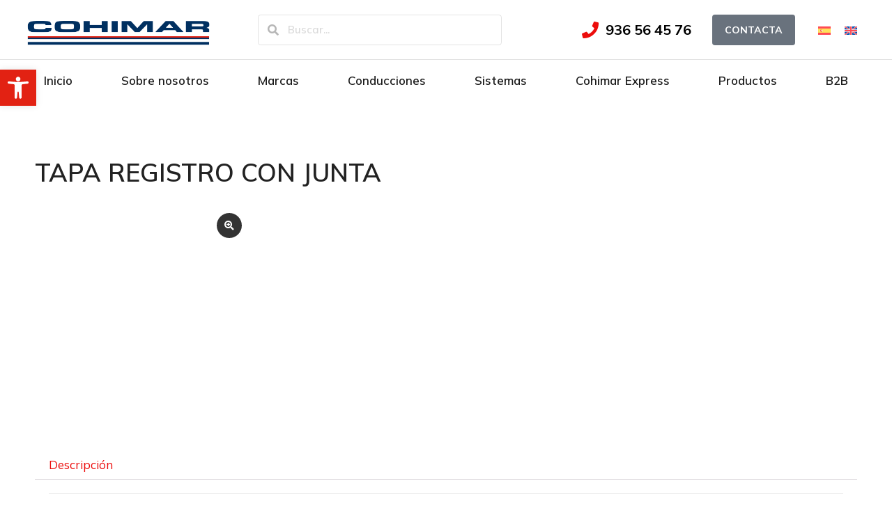

--- FILE ---
content_type: text/css
request_url: https://www.cohimar.com/wp-content/uploads/elementor/css/post-4503.css?ver=1733409355
body_size: 2410
content:
.elementor-4503 .elementor-element.elementor-element-0c6bdf6:not(.elementor-motion-effects-element-type-background), .elementor-4503 .elementor-element.elementor-element-0c6bdf6 > .elementor-motion-effects-container > .elementor-motion-effects-layer{background-color:#FFFFFF;}.elementor-4503 .elementor-element.elementor-element-0c6bdf6 > .elementor-background-overlay{background-color:#FFFFFF;opacity:0.5;transition:background 0.3s, border-radius 0.3s, opacity 0.3s;}.elementor-4503 .elementor-element.elementor-element-0c6bdf6{transition:background 0.3s, border 0.3s, border-radius 0.3s, box-shadow 0.3s;}.elementor-4503 .elementor-element.elementor-element-9e14983:not(.elementor-motion-effects-element-type-background) > .elementor-widget-wrap, .elementor-4503 .elementor-element.elementor-element-9e14983 > .elementor-widget-wrap > .elementor-motion-effects-container > .elementor-motion-effects-layer{background-color:#FFFFFF;}.elementor-4503 .elementor-element.elementor-element-9e14983 > .elementor-element-populated >  .elementor-background-overlay{background-color:#FFFFFF;opacity:0.5;}.elementor-4503 .elementor-element.elementor-element-9e14983 > .elementor-element-populated{transition:background 0.3s, border 0.3s, border-radius 0.3s, box-shadow 0.3s;padding:30px 30px 30px 30px;}.elementor-4503 .elementor-element.elementor-element-9e14983 > .elementor-element-populated > .elementor-background-overlay{transition:background 0.3s, border-radius 0.3s, opacity 0.3s;}.elementor-4503 .elementor-element.elementor-element-ac2f4e7 .dt-nav-menu > li > a{justify-content:flex-start;align-items:flex-start;text-align:left;--menu-position:flex-start;border-top-width:0px;border-right-width:0px;border-bottom-width:0px;border-left-width:0px;padding:20px 0px 20px 0px;border-color:#FFFFFF00;}.elementor-4503 .elementor-element.elementor-element-ac2f4e7.dt-nav-menu_align-center .dt-icon-align-side .dt-nav-menu > li > a .item-content{padding:0 var(--icon-size);} .elementor-4503 .elementor-element.elementor-element-ac2f4e7.dt-nav-menu_align-left .dt-icon-position-left.dt-icon-align-side .dt-nav-menu > li > a .item-content{margin:0 0 0 var(--icon-spacing);padding:0 0 0 var(--icon-size);} .elementor-4503 .elementor-element.elementor-element-ac2f4e7.dt-nav-menu_align-right .dt-icon-position-left.dt-icon-align-side .dt-nav-menu > li > a .item-content{margin:0 0 0 var(--icon-spacing);padding:0 0 0 var(--icon-size);} .elementor-4503 .elementor-element.elementor-element-ac2f4e7.dt-nav-menu_align-left .dt-icon-position-right.dt-icon-align-side .dt-nav-menu > li > a .item-content{margin:0 var(--icon-spacing) 0 0;padding:0 var(--icon-size) 0 0;} .elementor-4503 .elementor-element.elementor-element-ac2f4e7.dt-nav-menu_align-right .dt-icon-position-right.dt-icon-align-side .dt-nav-menu > li > a .item-content{margin:0 var(--icon-spacing) 0 0;padding:0 var(--icon-size) 0 0;}.elementor-4503 .elementor-element.elementor-element-ac2f4e7 .vertical-sub-nav{--sub-justify-content:flex-start;--sub-align-items:flex-start;--sub-text-align:left;--sub-menu-position:flex-start;--sub-icon-size:16px;--sub-icon-spacing:5px;}.elementor-4503 .elementor-element.elementor-element-ac2f4e7 > .elementor-widget-container{margin:0px 0px 0px 0px;padding:0px 0px 0px 0px;}.elementor-4503 .elementor-element.elementor-element-ac2f4e7 li > a .item-content > i, .elementor-4503 .elementor-element.elementor-element-ac2f4e7 li > a .item-content > img, .elementor-4503 .elementor-element.elementor-element-ac2f4e7 li > a .item-content > svg{display:flex;}.elementor-4503 .elementor-element.elementor-element-ac2f4e7 .dt-nav-menu > li:not(:last-child){padding-bottom:calc(0px);margin-bottom:0;}.elementor-4503 .elementor-element.elementor-element-ac2f4e7.widget-divider-yes .dt-nav-menu > li:first-child{padding-top:calc(0px/2);}.elementor-4503 .elementor-element.elementor-element-ac2f4e7.widget-divider-yes .dt-nav-menu > li:last-child{padding-bottom:calc(0px/2);}.elementor-4503 .elementor-element.elementor-element-ac2f4e7 .dt-nav-menu{--grid-row-gap:0px;--icon-size:20px;--icon-spacing:5px;}.elementor-4503 .elementor-element.elementor-element-ac2f4e7.widget-divider-yes .dt-nav-menu > li:after{border-bottom-style:solid;}.elementor-4503 .elementor-element.elementor-element-ac2f4e7.widget-divider-yes .dt-nav-menu > li:first-child:before{border-top-style:solid;}.elementor-4503 .elementor-element.elementor-element-ac2f4e7 .first-item-border-hide .dt-nav-menu > li:first-child:before{border-top-style:none;}.elementor-4503 .elementor-element.elementor-element-ac2f4e7.widget-divider-yes .first-item-border-hide .dt-nav-menu > li:first-child{padding-top:0;}.elementor-4503 .elementor-element.elementor-element-ac2f4e7.widget-divider-yes .last-item-border-hide .dt-nav-menu > li:last-child:after{border-bottom-style:none;}.elementor-4503 .elementor-element.elementor-element-ac2f4e7.widget-divider-yes .last-item-border-hide .dt-nav-menu > li:last-child{padding-bottom:0;}.elementor-4503 .elementor-element.elementor-element-ac2f4e7.widget-divider-yes{--divider-width:1px;}.elementor-4503 .elementor-element.elementor-element-ac2f4e7.widget-divider-yes .dt-nav-menu > li:after, .elementor-4503 .elementor-element.elementor-element-ac2f4e7.widget-divider-yes .dt-nav-menu > li:before{border-color:var( --e-global-color-el_color_7_4 );} .elementor-4503 .elementor-element.elementor-element-ac2f4e7 .dt-nav-menu > li > a{font-family:var( --e-global-typography-el_title_6-font-family ), Sans-serif;font-size:var( --e-global-typography-el_title_6-font-size );font-weight:var( --e-global-typography-el_title_6-font-weight );text-transform:var( --e-global-typography-el_title_6-text-transform );line-height:var( --e-global-typography-el_title_6-line-height );letter-spacing:var( --e-global-typography-el_title_6-letter-spacing );}.elementor-4503 .elementor-element.elementor-element-ac2f4e7 .dt-icon-position-left.dt-icon-align-side .dt-nav-menu > li > a .next-level-button {left:0px;}.elementor-4503 .elementor-element.elementor-element-ac2f4e7 .dt-icon-position-right.dt-icon-align-side .dt-nav-menu > li > a .next-level-button {right:0px;}.elementor-4503 .elementor-element.elementor-element-ac2f4e7 .dt-nav-menu > li > a:hover{color:var( --e-global-color-el_color_1_2 );background-color:#FFFFFF00;border-color:var( --e-global-color-el_color_1 );}.elementor-4503 .elementor-element.elementor-element-ac2f4e7 .dt-nav-menu > li > a:hover .item-content svg{fill:var( --e-global-color-el_color_1_2 );color:var( --e-global-color-el_color_1_2 );}.elementor-4503 .elementor-element.elementor-element-ac2f4e7 .dt-nav-menu > li > a.active-item{color:var( --e-global-color-el_color_1_2 );background-color:#FFFFFF00;border-color:var( --e-global-color-el_color_1 );}.elementor-4503 .elementor-element.elementor-element-ac2f4e7 .dt-nav-menu > li > a.active-item .item-content svg{fill:var( --e-global-color-el_color_1_2 );color:var( --e-global-color-el_color_1_2 );}.elementor-4503 .elementor-element.elementor-element-ac2f4e7 .dt-nav-menu li.depth-0 > a{--icon-margin:0 var(--icon-column-spacing) 0 0;--item-direction:row;--item-align:center;--sub-item-align:center;--item-justify:inherit;--icon-order:0;--icon-column-spacing:5px;--icon-column-size:16px;}.elementor-4503 .elementor-element.elementor-element-ac2f4e7 .dt-nav-menu li.menu-item.depth-0 > a .item-content > i{font-size:16px;}.elementor-4503 .elementor-element.elementor-element-ac2f4e7 .dt-nav-menu li.menu-item.depth-0 > a .item-content > img, .elementor-4503 .elementor-element.elementor-element-ac2f4e7 .dt-nav-menu li.menu-item.depth-0 > a .item-content > svg{width:16px !important;height:16px!important;}.elementor-4503 .elementor-element.elementor-element-ac2f4e7 .dt-nav-menu > li > a .next-level-button i{font-size:20px;}.elementor-4503 .elementor-element.elementor-element-ac2f4e7 .dt-nav-menu > li > a .next-level-button, .elementor-4503 .elementor-element.elementor-element-ac2f4e7 .dt-nav-menu > li > a .next-level-button svg{width:20px;height:20px;}.elementor-4503 .elementor-element.elementor-element-ac2f4e7 .dt-icon-position-left .dt-nav-menu > li > a .next-level-button{margin-right:5px;}.elementor-4503 .elementor-element.elementor-element-ac2f4e7 .dt-icon-position-right .dt-nav-menu > li > a  .next-level-button{margin-left:5px;}.elementor-4503 .elementor-element.elementor-element-ac2f4e7 .dt-icon-position-left.dt-icon-align-side .dt-nav-menu > li > a .item-content {margin-left:5px;}.elementor-4503 .elementor-element.elementor-element-ac2f4e7 .dt-icon-position-right.dt-icon-align-side .dt-nav-menu > li > a .item-content {margin-right:5px;} .elementor-4503 .elementor-element.elementor-element-ac2f4e7.dt-nav-menu_align-center .dt-icon-align-side .dt-nav-menu > li > a  .item-content {margin:0 5px;}.elementor-4503 .elementor-element.elementor-element-ac2f4e7 .dt-nav-menu > li > .vertical-sub-nav{padding:0px 20px 20px 0px;}.elementor-4503 .elementor-element.elementor-element-ac2f4e7 .vertical-sub-nav > li:not(:last-child){padding-bottom:calc(0px);margin-bottom:0;--sub-grid-row-gap:0px;}.elementor-4503 .elementor-element.elementor-element-ac2f4e7.sub-widget-divider-yes .vertical-sub-nav > li:first-child{padding-top:calc(0px/2);}.elementor-4503 .elementor-element.elementor-element-ac2f4e7 .vertical-sub-nav .vertical-sub-nav > li:first-child{margin-top:calc(0px/2);padding-top:calc(0px/2);}.elementor-4503 .elementor-element.elementor-element-ac2f4e7 .first-sub-item-border-hide .dt-nav-menu > li > .vertical-sub-nav > li:first-child{padding-top:0;}.elementor-4503 .elementor-element.elementor-element-ac2f4e7.sub-widget-divider-yes .vertical-sub-nav > li:last-child{padding-bottom:calc(0px/2);}.elementor-4503 .elementor-element.elementor-element-ac2f4e7 .vertical-sub-nav .vertical-sub-nav > li:last-child{margin-bottom:calc(0px/2);padding-bottom:calc(0px/2);}.elementor-4503 .elementor-element.elementor-element-ac2f4e7.sub-widget-divider-yes .last-sub-item-border-hide .dt-nav-menu > li > .vertical-sub-nav > li:last-child{padding-bottom:0;}.elementor-4503 .elementor-element.elementor-element-ac2f4e7 .dt-nav-menu > li > .vertical-sub-nav .vertical-sub-nav{margin-bottom:calc(-0px);}.elementor-4503 .elementor-element.elementor-element-ac2f4e7 .vertical-sub-nav > li, .elementor-4503 .elementor-element.elementor-element-ac2f4e7 .vertical-sub-nav > li a{font-size:15px;font-weight:600;text-transform:none;line-height:1.4em;letter-spacing:0px;}.elementor-4503 .elementor-element.elementor-element-ac2f4e7 .vertical-sub-nav li a{border-top-width:0px;border-right-width:0px;border-bottom-width:0px;border-left-width:1px;padding:10px 0px 10px 20px;color:var( --e-global-color-el_color_7 );}.elementor-4503 .elementor-element.elementor-element-ac2f4e7 .dt-sub-icon-position-left.dt-sub-icon-align-side .vertical-sub-nav li a .next-level-button {left:20px;}.elementor-4503 .elementor-element.elementor-element-ac2f4e7 .dt-sub-icon-position-right.dt-sub-icon-align-side .vertical-sub-nav li a .next-level-button {right:0px;}.elementor-4503 .elementor-element.elementor-element-ac2f4e7 .vertical-sub-nav li a .item-content svg{fill:var( --e-global-color-el_color_7 );color:var( --e-global-color-el_color_7 );}.elementor-4503 .elementor-element.elementor-element-ac2f4e7 .vertical-sub-nav a{border-color:var( --e-global-color-el_color_7_4 );}.elementor-4503 .elementor-element.elementor-element-ac2f4e7 .vertical-sub-nav li a:hover{color:var( --e-global-color-el_color_1_2 );}.elementor-4503 .elementor-element.elementor-element-ac2f4e7 .vertical-sub-nav li a:hover .item-content svg{fill:var( --e-global-color-el_color_1_2 );color:var( --e-global-color-el_color_1_2 );}.elementor-4503 .elementor-element.elementor-element-ac2f4e7 .vertical-sub-nav li > a.active-item{color:var( --e-global-color-el_color_1_2 );}.elementor-4503 .elementor-element.elementor-element-ac2f4e7 .vertical-sub-nav li a.active-item .item-content svg{fill:var( --e-global-color-el_color_1_2 );color:var( --e-global-color-el_color_1_2 );}.elementor-4503 .elementor-element.elementor-element-ac2f4e7 .dt-nav-menu .vertical-sub-nav {--icon-margin:0 var(--icon-column-spacing) 0 0;--item-direction:row;--item-align:center;--sub-item-align:center;--item-justify:inherit;--icon-order:0;--icon-column-spacing:5px;--icon-column-size:16px;}.elementor-4503 .elementor-element.elementor-element-ac2f4e7 .vertical-sub-nav li.menu-item > a .item-content > i{font-size:16px;}.elementor-4503 .elementor-element.elementor-element-ac2f4e7 .vertical-sub-nav li.menu-item > a .item-content > img, .elementor-4503 .elementor-element.elementor-element-ac2f4e7 .vertical-sub-nav li.menu-item > a .item-content > svg{width:16px !important;height:16px!important;}.elementor-4503 .elementor-element.elementor-element-ac2f4e7 .vertical-sub-nav > li > a .next-level-button i{font-size:16px;}.elementor-4503 .elementor-element.elementor-element-ac2f4e7 .vertical-sub-nav > li > a .next-level-button, .elementor-4503 .elementor-element.elementor-element-ac2f4e7 .vertical-sub-nav > li > a .next-level-button svg{width:16px;height:16px;}.elementor-4503 .elementor-element.elementor-element-ac2f4e7 .dt-sub-icon-position-left .vertical-sub-nav > li > a .next-level-button{margin-right:5px;}.elementor-4503 .elementor-element.elementor-element-ac2f4e7 .dt-sub-icon-position-right .vertical-sub-nav > li > a  .next-level-button{margin-left:5px;}.elementor-4503 .elementor-element.elementor-element-ac2f4e7 .dt-sub-icon-position-left.dt-sub-icon-align-side .vertical-sub-nav > li > a .item-content {margin-left:5px;}.elementor-4503 .elementor-element.elementor-element-ac2f4e7 .dt-sub-icon-position-right.dt-sub-icon-align-side .dt-nav-menu > li > a .item-content {margin-right:5px;} .elementor-4503 .elementor-element.elementor-element-ac2f4e7.dt-sub-menu_align-center .dt-sub-icon-align-side .vertical-sub-nav > li > a  .item-content {margin:0 5px;}.elementor-4503 .elementor-element.elementor-element-c8fb69f{--spacer-size:30px;}.elementor-4503 .elementor-element.elementor-element-29747e6 .box-content{align-items:flex-start;text-align:left;}.elementor-4503 .elementor-element.elementor-element-29747e6 .the7-box-wrapper{align-items:center;align-content:center;border-color:var( --e-global-color-el_color_7_4 );}.elementor-4503 .elementor-element.elementor-element-29747e6 .box-content-wrapper{flex-flow:row nowrap;}.elementor-4503 .elementor-element.elementor-element-29747e6 .elementor-icon-div{align-self:center;}.elementor-4503 .elementor-element.elementor-element-29747e6{width:auto;max-width:auto;align-self:center;--icon-spacing:10px;}.elementor-4503 .elementor-element.elementor-element-29747e6 > .elementor-widget-container{margin:0px 60px 0px 0px;}.elementor-4503 .elementor-element.elementor-element-29747e6 .elementor-icon{font-size:24px;}.elementor-4503 .elementor-element.elementor-element-29747e6 .elementor-icon-div .elementor-icon{padding:0px;}.elementor-4503 .elementor-element.elementor-element-29747e6 .the7-box-wrapper .box-heading, .elementor-4503 .elementor-element.elementor-element-29747e6 .the7-box-wrapper .box-heading a{font-family:"Mulish", Sans-serif;font-size:20px;font-weight:700;text-transform:none;line-height:1.4em;letter-spacing:0px;}.elementor-4503 .elementor-element.elementor-element-29747e6 .box-description{color:var( --e-global-color-el_color_7 );margin-top:0px;}.elementor-4503 .elementor-element.elementor-element-1a1161e{--spacer-size:30px;}.elementor-4503 .elementor-element.elementor-element-0b327cc{width:auto;max-width:auto;}.elementor-4503 .elementor-element.elementor-element-0b327cc > .elementor-widget-container{padding:0px 15px 0px 15px;}.elementor-4503 .elementor-element.elementor-element-0b327cc {--btn-icon-size:14px;}.elementor-4503 .elementor-element.elementor-element-0b327cc .box-button.elementor-button i{font-size:14px;}.elementor-4503 .elementor-element.elementor-element-0b327cc .box-button.elementor-button svg{width:14px;height:14px;}.elementor-4503 .elementor-element.elementor-element-0b327cc .box-button > span:not(.filter-popup){display:flex;align-items:center;justify-content:center;flex-flow:row nowrap;}.elementor-4503 .elementor-element.elementor-element-0b327cc .box-button i{order:-1;margin:0 var(--btn-icon-spacing) 0 0;}.elementor-4503 .elementor-element.elementor-element-0b327cc .box-button svg{order:-1;margin:0 var(--btn-icon-spacing) 0 0;fill:#FFFFFF;color:#FFFFFF;}.elementor-4503 .elementor-element.elementor-element-0b327cc .box-button .popup-icon{order:-1;margin:0 var(--btn-icon-spacing) 0 0;}.elementor-4503 .elementor-element.elementor-element-0b327cc .box-button{--btn-icon-spacing:12px;}.elementor-4503 .elementor-element.elementor-element-0b327cc .box-button, .elementor-4503 .elementor-element.elementor-element-0b327cc .box-button *{color:#FFFFFF;}.elementor-4503 .elementor-element.elementor-element-0b327cc .box-button.elementor-button:hover, .elementor-4503 .elementor-element.elementor-element-0b327cc .box-button.elementor-button:focus, .elementor-4503 .elementor-element.elementor-element-0b327cc .box-button.elementor-button:hover *, .elementor-4503 .elementor-element.elementor-element-0b327cc .box-button.elementor-button:focus *, .elementor-4503 .elementor-element.elementor-element-0b327cc .box-hover:hover .box-button.elementor-button, .elementor-4503 .elementor-element.elementor-element-0b327cc .box-hover:hover .box-button.elementor-button *{color:#FFFFFF;}.elementor-4503 .elementor-element.elementor-element-0b327cc .box-button.elementor-button:hover svg, .elementor-4503 .elementor-element.elementor-element-0b327cc .box-button.elementor-button:focus svg, .elementor-4503 .elementor-element.elementor-element-0b327cc .box-hover:hover .box-button.elementor-button svg{fill:#FFFFFF;color:#FFFFFF;}.elementor-4503 .elementor-element.elementor-element-b15708e{--spacer-size:30px;}#elementor-popup-modal-4503 .dialog-widget-content{animation-duration:0.3s;width:400px;box-shadow:0px 0px 60px 0px rgba(0, 0, 0, 0.2);}#elementor-popup-modal-4503{background-color:var( --e-global-color-el_color_6_4 );justify-content:flex-end;align-items:center;pointer-events:all;}#elementor-popup-modal-4503 .dialog-message{width:400px;height:var(--the7-fit-height, 100vh);align-items:flex-start;max-height:initial;}#elementor-popup-modal-4503 .dialog-close-button{display:flex;top:15px;font-size:20px;}body:not(.rtl) #elementor-popup-modal-4503 .dialog-close-button{right:15px;}body.rtl #elementor-popup-modal-4503 .dialog-close-button{left:15px;}#elementor-popup-modal-4503 .dialog-close-button i{color:var( --e-global-color-el_color_7 );}#elementor-popup-modal-4503 .dialog-close-button svg{fill:var( --e-global-color-el_color_7 );}#elementor-popup-modal-4503 .dialog-close-button:hover i{color:var( --e-global-color-el_color_1 );}@media(max-width:1024px){ .elementor-4503 .elementor-element.elementor-element-ac2f4e7.dt-nav-menu_align-tablet-left .dt-icon-position-left.dt-icon-align-side .dt-nav-menu > li > a .item-content{margin:0 0 0 var(--icon-spacing);padding:0 0 0 var(--icon-size);} .elementor-4503 .elementor-element.elementor-element-ac2f4e7.dt-nav-menu_align-tablet-right .dt-icon-position-left.dt-icon-align-side .dt-nav-menu > li > a .item-content{margin:0 0 0 var(--icon-spacing);padding:0 0 0 var(--icon-size);} .elementor-4503 .elementor-element.elementor-element-ac2f4e7.dt-nav-menu_align-tablet-left .dt-icon-position-right.dt-icon-align-side .dt-nav-menu > li > a .item-content{margin:0 var(--icon-spacing) 0 0;padding:0 var(--icon-size) 0 0;} .elementor-4503 .elementor-element.elementor-element-ac2f4e7.dt-nav-menu_align-tablet-right .dt-icon-position-right.dt-icon-align-side .dt-nav-menu > li > a .item-content{margin:0 var(--icon-spacing) 0 0;padding:0 var(--icon-size) 0 0;} .elementor-4503 .elementor-element.elementor-element-ac2f4e7.dt-nav-menu_align-tablet-center .dt-icon-align-side .dt-nav-menu > li > a .item-content {margin:0 var(--icon-spacing);padding:0 var(--icon-size);} .elementor-4503 .elementor-element.elementor-element-ac2f4e7.dt-sub-menu_align-tablet-left .dt-sub-icon-position-left.dt-sub-icon-align-side .vertical-sub-nav > li .item-content{margin:0 0 0 var(--sub-icon-spacing);padding:0 0 0 var(--sub-icon-size);} .elementor-4503 .elementor-element.elementor-element-ac2f4e7.dt-sub-menu_align-tablet-right .dt-sub-icon-position-left.dt-sub-icon-align-side .vertical-sub-nav > li .item-content{margin:0 0 0 var(--sub-icon-spacing);padding:0 0 0 var(--sub-icon-size);} .elementor-4503 .elementor-element.elementor-element-ac2f4e7.dt-sub-menu_align-tablet-left .dt-sub-icon-position-right.dt-sub-icon-align-side .vertical-sub-nav > li .item-content{margin:0 var(--sub-icon-spacing) 0 0;padding:0 var(--sub-icon-size) 0 0;} .elementor-4503 .elementor-element.elementor-element-ac2f4e7.dt-sub-menu_align-tablet-right .dt-sub-icon-position-right.dt-sub-icon-align-side .vertical-sub-nav > li .item-content{margin:0 var(--sub-icon-spacing) 0 0;padding:0 var(--sub-icon-size) 0 0;} .elementor-4503 .elementor-element.elementor-element-ac2f4e7.dt-sub-menu_align-tablet-center .dt-sub-icon-align-side .vertical-sub-nav > li .item-content {margin:0 var(--icon-spacing);padding:0 var(--sub-icon-size);} .elementor-4503 .elementor-element.elementor-element-ac2f4e7 .dt-nav-menu > li > a{font-size:var( --e-global-typography-el_title_6-font-size );line-height:var( --e-global-typography-el_title_6-line-height );letter-spacing:var( --e-global-typography-el_title_6-letter-spacing );} .elementor-4503 .elementor-element.elementor-element-29747e6.icon-position-tablet-left .elementor-icon-div{margin:0 var(--icon-spacing) 0 0;} .elementor-4503 .elementor-element.elementor-element-29747e6.icon-position-tablet-right .elementor-icon-div{margin:0 0 0 var(--icon-spacing);} .elementor-4503 .elementor-element.elementor-element-29747e6.icon-position-tablet-top .elementor-icon-div{margin:0 0 var(--icon-spacing) 0;}}@media(max-width:777px){ .elementor-4503 .elementor-element.elementor-element-ac2f4e7.dt-nav-menu_align-mobile-left .dt-icon-position-left.dt-icon-align-side .dt-nav-menu > li > a .item-content{margin:0 0 0 var(--icon-spacing);padding:0 0 0 var(--icon-size);} .elementor-4503 .elementor-element.elementor-element-ac2f4e7.dt-nav-menu_align-mobile-right .dt-icon-position-left.dt-icon-align-side .dt-nav-menu > li > a .item-content{margin:0 0 0 var(--icon-spacing);padding:0 0 0 var(--icon-size);} .elementor-4503 .elementor-element.elementor-element-ac2f4e7.dt-nav-menu_align-mobile-left .dt-icon-position-right.dt-icon-align-side .dt-nav-menu > li > a .item-content{margin:0 var(--icon-spacing) 0 0;padding:0 var(--icon-size) 0 0;} .elementor-4503 .elementor-element.elementor-element-ac2f4e7.dt-nav-menu_align-mobile-right .dt-icon-position-right.dt-icon-align-side .dt-nav-menu > li > a .item-content{margin:0 var(--icon-spacing) 0 0;padding:0 var(--icon-size) 0 0;} .elementor-4503 .elementor-element.elementor-element-ac2f4e7.dt-nav-menu_align-mobile-center .dt-icon-align-side.dt-icon-position-right .dt-nav-menu > li > a .item-content {margin:0 var(--icon-spacing);padding:0 var(--icon-size);} .elementor-4503 .elementor-element.elementor-element-ac2f4e7.dt-nav-menu_align-mobile-center .dt-icon-align-side.dt-icon-position-left .dt-nav-menu > li > a .item-content {margin:0 var(--icon-spacing);padding:0 var(--icon-size);} .elementor-4503 .elementor-element.elementor-element-ac2f4e7.dt-sub-menu_align-mobile-left .dt-sub-icon-position-left.dt-sub-icon-align-side .vertical-sub-nav > li .item-content{margin:0 0 0 var(--sub-icon-spacing);padding:0 0 0 var(--sub-icon-size);} .elementor-4503 .elementor-element.elementor-element-ac2f4e7.dt-sub-menu_align-mobile-right .dt-sub-icon-position-left.dt-sub-icon-align-side .vertical-sub-nav > li .item-content{margin:0 0 0 var(--sub-icon-spacing);padding:0 0 0 var(--sub-icon-size);} .elementor-4503 .elementor-element.elementor-element-ac2f4e7.dt-sub-menu_align-mobile-left .dt-sub-icon-position-right.dt-sub-icon-align-side .vertical-sub-nav > li .item-content{margin:0 var(--sub-icon-spacing) 0 0;padding:0 var(--sub-icon-size) 0 0;} .elementor-4503 .elementor-element.elementor-element-ac2f4e7.dt-sub-menu_align-mobile-right .dt-sub-icon-position-right.dt-sub-icon-align-side .vertical-sub-nav > li .item-content{margin:0 var(--sub-icon-spacing) 0 0;padding:0 var(--sub-icon-size) 0 0;} .elementor-4503 .elementor-element.elementor-element-ac2f4e7.dt-sub-menu_align-mobile-center .dt-sub-icon-align-side.dt-sub-icon-position-right .vertical-sub-nav > li .item-content {margin:0 var(--sub-icon-spacing);padding:0 var(--sub-icon-size);} .elementor-4503 .elementor-element.elementor-element-ac2f4e7.dt-sub-menu_align-mobile-center .dt-sub-icon-align-side.dt-sub-icon-position-left .vertical-sub-nav > li .item-content {margin:0 var(--sub-icon-spacing);padding:0 var(--sub-icon-size);} .elementor-4503 .elementor-element.elementor-element-ac2f4e7 .dt-nav-menu > li > a{font-size:var( --e-global-typography-el_title_6-font-size );line-height:var( --e-global-typography-el_title_6-line-height );letter-spacing:var( --e-global-typography-el_title_6-letter-spacing );} .elementor-4503 .elementor-element.elementor-element-29747e6.icon-position-mobile-left .elementor-icon-div{margin:0 var(--icon-spacing) 0 0;} .elementor-4503 .elementor-element.elementor-element-29747e6.icon-position-mobile-right .elementor-icon-div{margin:0 0 0 var(--icon-spacing);} .elementor-4503 .elementor-element.elementor-element-29747e6.icon-position-mobile-top .elementor-icon-div{margin:0 0 var(--icon-spacing) 0;}.elementor-4503 .elementor-element.elementor-element-298de90{width:100%;max-width:100%;}#elementor-popup-modal-4503 .dialog-message{width:90vw;}#elementor-popup-modal-4503 .dialog-widget-content{width:90vw;}}@media screen and (max-width: 1024px) {  .icon-position-tablet-right .the7_icon_box_widget-29747e6.the7-box-wrapper .elementor-icon-div {    order: 2;  }  .icon-position-tablet-left .the7_icon_box_widget-29747e6.the7-box-wrapper .elementor-icon-div,  .icon-position-tablet-top .the7_icon_box_widget-29747e6.the7-box-wrapper .elementor-icon-div {    order: 0;  }  .icon-position-tablet-top .the7_icon_box_widget-29747e6.the7-box-wrapper .box-content-wrapper {    flex-wrap: wrap;  }  .icon-vertical-align-tablet-start.icon-position-tablet-top .the7_icon_box_widget-29747e6.the7-box-wrapper .box-content-wrapper {    justify-content: flex-start;  }  .icon-vertical-align-tablet-center.icon-position-tablet-top .the7_icon_box_widget-29747e6.the7-box-wrapper .box-content-wrapper {    justify-content: center;  }  .icon-vertical-align-tablet-end.icon-position-tablet-top .the7_icon_box_widget-29747e6.the7-box-wrapper .box-content-wrapper {    justify-content: flex-end;  }  .icon-position-tablet-left .the7_icon_box_widget-29747e6.the7-box-wrapper .box-content-wrapper,  .icon-position-tablet-right .the7_icon_box_widget-29747e6.the7-box-wrapper .box-content-wrapper {    flex-wrap: inherit;  }  .icon-position-tablet-left .the7_icon_box_widget-29747e6.the7-box-wrapper,  .icon-position-tablet-right .the7_icon_box_widget-29747e6.the7-box-wrapper {    flex-wrap: unset;  }}@media screen and (max-width: 777px) {  .icon-position-mobile-right .the7_icon_box_widget-29747e6.the7-box-wrapper .elementor-icon-div {    order: 2;  }  .icon-position-mobile-top .the7_icon_box_widget-29747e6.the7-box-wrapper .box-content-wrapper {    flex-wrap: wrap;  }  .icon-position-mobile-left .the7_icon_box_widget-29747e6.the7-box-wrapper .elementor-icon-div,  .icon-position-mobile-top .the7_icon_box_widget-29747e6.the7-box-wrapper .elementor-icon-div {    order: 0;  }  .icon-vertical-align-mobile-start.icon-position-mobile-top .the7_icon_box_widget-29747e6.the7-box-wrapper .box-content-wrapper {    justify-content: flex-start;  }  .icon-vertical-align-mobile-center.icon-position-mobile-top .the7_icon_box_widget-29747e6.the7-box-wrapper .box-content-wrapper {    justify-content: center;  }  .icon-vertical-align-mobile-end.icon-position-mobile-top .the7_icon_box_widget-29747e6.the7-box-wrapper .box-content-wrapper {    justify-content: flex-end;  }  .icon-position-mobile-left .the7_icon_box_widget-29747e6.the7-box-wrapper .box-content-wrapper,  .icon-position-mobile-right .the7_icon_box_widget-29747e6.the7-box-wrapper .box-content-wrapper {    flex-wrap: inherit;  }  .icon-position-mobile-left .the7_icon_box_widget-29747e6.the7-box-wrapper,  .icon-position-mobile-right .the7_icon_box_widget-29747e6.the7-box-wrapper {    flex-wrap: unset;  }}

--- FILE ---
content_type: text/css
request_url: https://www.cohimar.com/wp-content/uploads/elementor/css/post-4359.css?ver=1764159157
body_size: 3646
content:
.elementor-4359 .elementor-element.elementor-element-01ede64 > .elementor-container > .elementor-column > .elementor-widget-wrap{align-content:center;align-items:center;}.elementor-4359 .elementor-element.elementor-element-01ede64:not(.elementor-motion-effects-element-type-background), .elementor-4359 .elementor-element.elementor-element-01ede64 > .elementor-motion-effects-container > .elementor-motion-effects-layer{background-color:var( --e-global-color-el_color_0 );}.elementor-4359 .elementor-element.elementor-element-01ede64 > .elementor-container{min-height:85px;}.elementor-4359 .elementor-element.elementor-element-01ede64{transition:background 0.3s, border 0.3s, border-radius 0.3s, box-shadow 0.3s;z-index:991;}.elementor-4359 .elementor-element.elementor-element-01ede64 > .elementor-background-overlay{transition:background 0.3s, border-radius 0.3s, opacity 0.3s;}.elementor-4359 .elementor-element.elementor-element-01ede64:not(.the7-e-sticky-spacer).the7-e-sticky-effects > .elementor-container, .the7-e-sticky-effects:not(.the7-e-sticky-spacer) .elementor-element.elementor-element-01ede64:not(.fix) > .elementor-container{min-height:60px;}.elementor-element-01ede64 > .elementor-container{min-height:0;}.elementor-4359 .elementor-element.elementor-element-01ede64.e-container.the7-e-sticky-effects:not(.the7-e-sticky-spacer){--min-height:60px;}.elementor-4359 .elementor-element.elementor-element-01ede64.e-con.the7-e-sticky-effects:not(.the7-e-sticky-spacer){--min-height:60px;}div.elementor-4359 .elementor-element.elementor-element-660ea88{max-width:fit-content;flex:0 1 fit-content;min-width:initial;}.elementor-4359 .elementor-element.elementor-element-660ea88 > .elementor-element-populated{margin:0px 0px 0px 0px;--e-column-margin-right:0px;--e-column-margin-left:0px;padding:0px 0px 0px 30px;}.elementor-4359 .elementor-element.elementor-element-bd4c47f{text-align:left;}.elementor-4359 .elementor-element.elementor-element-bd4c47f img, .elementor-4359 .elementor-element.elementor-element-bd4c47f svg{width:280px;}.elementor-4359 .elementor-element.elementor-element-bd4c47f svg{height:auto;}.elementor-4359 .elementor-element.elementor-element-4c99277.elementor-column > .elementor-widget-wrap{justify-content:flex-end;}div.elementor-4359 .elementor-element.elementor-element-4c99277{max-width:initial;flex:1 0 0;min-width:25px;}.elementor-4359 .elementor-element.elementor-element-4c99277 > .elementor-element-populated{padding:0px 60px 0px 60px;}.elementor-4359 .elementor-element.elementor-element-c320078 .elementor-widget-container {display: flex;} .elementor-4359 .elementor-element.elementor-element-c320078 .the7-search-form, .elementor-4359 .elementor-element.elementor-element-c320078 .elementor-widget-container{justify-content:flex-end;}.elementor-4359 .elementor-element.elementor-element-c320078 input[type="search"].the7-search-form__input{font-size:15px;font-weight:600;text-transform:none;line-height:1.2em;letter-spacing:0px;}.elementor-4359 .elementor-element.elementor-element-c320078.the7-search-form-icon-position-inside .the7-search-form, .elementor-4359 .elementor-element.elementor-element-c320078:not(.the7-search-form-icon-position-inside) .the7-search-input__container{min-height:44px;border-style:solid;--the7-top-input-border-width:1px;--the7-right-input-border-width:1px;--the7-bottom-input-border-width:1px;--the7-left-input-border-width:1px;border-width:1px 1px 1px 1px;padding:0px 14px 0px 6px;border-radius:4px 4px 4px 4px;background-color:#FFFFFF00;border-color:var( --e-global-color-el_color_7_4 );}.elementor-4359 .elementor-element.elementor-element-c320078{--box-top-padding:0px;--box-right-padding:14px;--box-bottom-padding:0px;--box-left-padding:6px;--placeholder-color:var( --e-global-color-el_color_7_2 );--input-color:var( --e-global-color-el_color_7_2 );--expand-width:350px;--placeholder-color-focus:#FFFFFF00;--input-color-focus:var( --e-global-color-el_color_7_1 );--btn-space:6px;--e-search-form-submit-icon-size:16px;}.elementor-4359 .elementor-element.elementor-element-c320078 .the7-search-form__input,
					.elementor-4359 .elementor-element.elementor-element-c320078 .the7-search-form__icon{color:var( --e-global-color-el_color_7_2 );fill:var( --e-global-color-el_color_7_2 );} .elementor-4359 .elementor-element.elementor-element-c320078.the7-search-form-icon-position-outside .the7-search-input__container{width:min(350px, 100% - var(--icon-width,30px) - var(--btn-space, 10px));}.elementor-4359 .elementor-element.elementor-element-c320078.the7-search-form-icon-position-inside .the7-search-form{width:350px;}.elementor-4359 .elementor-element.elementor-element-c320078.the7-search-form-icon-position-inside .the7-search-form:focus-within .the7-search-form__input,
					.elementor-4359 .elementor-element.elementor-element-c320078.the7-search-form-icon-position-inside .the7-search-form:focus-within .the7-search-form__icon, .elementor-4359 .elementor-element.elementor-element-c320078:not(.the7-search-form-icon-position-inside) .the7-search-form__input:focus
					{color:var( --e-global-color-el_color_7_1 );fill:var( --e-global-color-el_color_7_1 );}.elementor-4359 .elementor-element.elementor-element-c320078 .the7-clear-search{font-size:14px;--clear-color:var( --e-global-color-el_color_7_2 );}.elementor-4359 .elementor-element.elementor-element-c320078 .the7-clear-search svg{width:14px;height:auto;}.elementor-4359 .elementor-element.elementor-element-c320078 .the7-search-form .the7-clear-search:hover{color:var( --e-global-color-el_color_7_1 );}.elementor-4359 .elementor-element.elementor-element-c320078 .the7-search-form .the7-clear-search:hover svg{fill:var( --e-global-color-el_color_7_1 );color:var( --e-global-color-el_color_7_1 );}.elementor-4359 .elementor-element.elementor-element-c320078.the7-search-form-icon-position-inside .the7-search-form:focus-within .the7-clear-search:not(:hover), .elementor-4359 .elementor-element.elementor-element-c320078:not(.the7-search-form-icon-position-inside) .the7-search-input__container:focus-within .the7-clear-search:not(:hover){color:var( --e-global-color-el_color_7_2 );}.elementor-4359 .elementor-element.elementor-element-c320078.the7-search-form-icon-position-inside .the7-search-form:focus-within .the7-clear-search:not(:hover) svg, .elementor-4359 .elementor-element.elementor-element-c320078:not(.the7-search-form-icon-position-inside) .the7-search-input__container:focus-within .the7-clear-search:not(:hover) svg{fill:var( --e-global-color-el_color_7_2 );color:var( --e-global-color-el_color_7_2 );}.elementor-4359 .elementor-element.elementor-element-c320078 .the7-search-input__container{order:2;margin-left:var(--btn-space, 10px);margin-right:0;}.elementor-4359 .elementor-element.elementor-element-c320078 .the7-search-form__submit{--e-search-form-submit-text-color:var( --e-global-color-el_color_7_2 );background-color:#FFFFFF00;}.elementor-4359 .elementor-element.elementor-element-c320078 .the7-search-form__submit:hover{--e-search-form-submit-text-hover-color:var( --e-global-color-el_color_1 );}.elementor-4359 .elementor-element.elementor-element-c320078 .the7-search-form:focus-within .the7-search-form__submit:not(:hover){--e-search-form-submit-text-color:var( --e-global-color-el_color_7_1 );}.elementor-4359 .elementor-element.elementor-element-25118fa.elementor-column > .elementor-widget-wrap{justify-content:flex-end;}div.elementor-4359 .elementor-element.elementor-element-25118fa{max-width:var(--the7-target-width, fit-content);flex:0 1 var(--the7-target-width, fit-content);min-width:initial;--the7-target-width:500px;}.elementor-4359 .elementor-element.elementor-element-25118fa > .elementor-element-populated{padding:0px 30px 0px 0px;}.elementor-4359 .elementor-element.elementor-element-ea030dd .box-content{align-items:flex-start;text-align:left;}.elementor-4359 .elementor-element.elementor-element-ea030dd .the7-box-wrapper{align-items:center;align-content:center;border-color:var( --e-global-color-el_color_7_4 );}.elementor-4359 .elementor-element.elementor-element-ea030dd .box-content-wrapper{flex-flow:row nowrap;}.elementor-4359 .elementor-element.elementor-element-ea030dd .elementor-icon-div{align-self:center;}.elementor-4359 .elementor-element.elementor-element-ea030dd{width:auto;max-width:auto;align-self:center;--icon-spacing:10px;}.elementor-4359 .elementor-element.elementor-element-ea030dd > .elementor-widget-container{margin:0px 15px 0px 0px;}.elementor-4359 .elementor-element.elementor-element-ea030dd .elementor-icon{font-size:24px;}.elementor-4359 .elementor-element.elementor-element-ea030dd .elementor-icon-div .elementor-icon{padding:0px;}.elementor-4359 .elementor-element.elementor-element-ea030dd .the7-box-wrapper .box-heading, .elementor-4359 .elementor-element.elementor-element-ea030dd .the7-box-wrapper .box-heading a{font-size:20px;font-weight:700;text-transform:none;line-height:1.2em;letter-spacing:0px;color:#000000;}.elementor-4359 .elementor-element.elementor-element-ea030dd .the7-box-wrapper .box-heading:hover, .elementor-4359 .elementor-element.elementor-element-ea030dd .the7-box-wrapper .box-heading:hover a{color:var( --e-global-color-primary );}.elementor-4359 .elementor-element.elementor-element-ea030dd a.the7-box-wrapper:hover .box-heading, .elementor-4359 .elementor-element.elementor-element-ea030dd a.the7-box-wrapper:hover .box-heading a{color:var( --e-global-color-primary );}.elementor-4359 .elementor-element.elementor-element-ea030dd .box-description{color:var( --e-global-color-el_color_7 );margin-top:0px;}.elementor-4359 .elementor-element.elementor-element-a7c8263{width:auto;max-width:auto;}.elementor-4359 .elementor-element.elementor-element-a7c8263 > .elementor-widget-container{padding:0px 15px 0px 15px;}.elementor-4359 .elementor-element.elementor-element-a7c8263 .box-button, .elementor-4359 .elementor-element.elementor-element-a7c8263 .box-button *{color:#FFFFFF;}.elementor-4359 .elementor-element.elementor-element-a7c8263 .box-button svg{fill:#FFFFFF;color:#FFFFFF;}.elementor-4359 .elementor-element.elementor-element-a7c8263 .box-button.elementor-button:hover, .elementor-4359 .elementor-element.elementor-element-a7c8263 .box-button.elementor-button:focus, .elementor-4359 .elementor-element.elementor-element-a7c8263 .box-button.elementor-button:hover *, .elementor-4359 .elementor-element.elementor-element-a7c8263 .box-button.elementor-button:focus *, .elementor-4359 .elementor-element.elementor-element-a7c8263 .box-hover:hover .box-button.elementor-button, .elementor-4359 .elementor-element.elementor-element-a7c8263 .box-hover:hover .box-button.elementor-button *{color:#FFFFFF;}.elementor-4359 .elementor-element.elementor-element-a7c8263 .box-button.elementor-button:hover svg, .elementor-4359 .elementor-element.elementor-element-a7c8263 .box-button.elementor-button:focus svg, .elementor-4359 .elementor-element.elementor-element-a7c8263 .box-hover:hover .box-button.elementor-button svg{fill:#FFFFFF;color:#FFFFFF;}.elementor-4359 .elementor-element.elementor-element-c6bb729{width:var( --container-widget-width, 20% );max-width:20%;--container-widget-width:20%;--container-widget-flex-grow:0;}.elementor-4359 .elementor-element.elementor-element-07955fd > .elementor-container > .elementor-column > .elementor-widget-wrap{align-content:center;align-items:center;}.elementor-4359 .elementor-element.elementor-element-07955fd:not(.elementor-motion-effects-element-type-background), .elementor-4359 .elementor-element.elementor-element-07955fd > .elementor-motion-effects-container > .elementor-motion-effects-layer{background-color:var( --e-global-color-el_color_0 );}.elementor-4359 .elementor-element.elementor-element-07955fd{box-shadow:0px 1px 0px 0px rgba(0, 0, 0, 0.10980392156862745) inset;transition:background 0.3s, border 0.3s, border-radius 0.3s, box-shadow 0.3s;z-index:992;}.elementor-4359 .elementor-element.elementor-element-07955fd > .elementor-background-overlay{transition:background 0.3s, border-radius 0.3s, opacity 0.3s;}.elementor-4359 .elementor-element.elementor-element-07955fd.the7-e-sticky-effects, .the7-e-sticky-effects .elementor-element.elementor-element-07955fd:not(.fix){box-shadow:0px 0px 30px 0px rgba(0, 0, 0, 0.1);}.elementor-4359 .elementor-element.elementor-element-815d380 > .elementor-element-populated{padding:0px 30px 0px 30px;}.elementor-4359 .elementor-element.elementor-element-a345ded.horizontal-menu--dropdown-desktop .horizontal-menu-wrap:not(.horizontal-menu-dropdown) > .horizontal-menu-toggle{display:inline-flex;}.elementor-4359 .elementor-element.elementor-element-a345ded.horizontal-menu--dropdown-desktop .horizontal-menu-wrap:not(.horizontal-menu-dropdown) > .dt-nav-menu-horizontal--main{display:none;}.elementor-4359 .elementor-element.elementor-element-a345ded.horizontal-menu--dropdown-desktop .horizontal-menu-wrap.horizontal-menu-dropdown > .dt-nav-menu-horizontal--main{display:inline-flex;}.elementor-4359 .elementor-element.elementor-element-a345ded.items-decoration-yes .dt-nav-menu-horizontal > li > a:after{left:auto;right:auto;}.elementor-4359 .elementor-element.elementor-element-a345ded .horizontal-menu-wrap{--position:relative;--width:var(--sub-menu-width);--sub-width:100%;--sub-left:0px;--sub-paddings:calc(var(--sub-menu-gap, 0px) + var(--submenu-padding-top, 0px)) var(--submenu-padding-right, 20px) var(--submenu-padding-bottom, 20px) var(--submenu-padding-left, 20px);--sub-margins:0 var(--sub-menu-right-gap, 0px) 0 var(--sub-menu-left-gap, 0px);--left:calc(var(--first-level-submenu-offset));--right:auto;--first-item-offset:0px;--last-item-offset:auto;--submenu-max-width:var(--default-submenu-max-width);}.elementor-4359 .elementor-element.elementor-element-a345ded .dt-nav-menu-horizontal .depth-0 > .horizontal-sub-nav{--position:relative;--width:var(--sub-menu-width);--sub-width:100%;--sub-left:0px;--sub-paddings:calc(var(--sub-menu-gap, 0px) + var(--submenu-padding-top, 0px)) var(--submenu-padding-right, 20px) var(--submenu-padding-bottom, 20px) var(--submenu-padding-left, 20px);--sub-margins:0 var(--sub-menu-right-gap, 0px) 0 var(--sub-menu-left-gap, 0px);--left:calc(var(--first-level-submenu-offset));--right:auto;--first-item-offset:0px;--last-item-offset:auto;--submenu-max-width:var(--default-submenu-max-width);}.elementor-4359 .elementor-element.elementor-element-a345ded.horizontal-menu--dropdown-desktop .horizontal-menu-wrap{align-items:center;}.elementor-4359 .elementor-element.elementor-element-a345ded .horizontal-sub-nav{--h-menu-sub-nav-justify-content:flex-start;--h-menu-sub-nav-align-items:flex-start;--h-menu-sub-nav-text-align:left;--submenu-side-gap:20px;--submenu-item-padding-right:10px;--submenu-item-padding-left:10px;--sub-icon-size:14px;--sub-icon-spacing:5px;}.elementor-4359 .elementor-element.elementor-element-a345ded .horizontal-sub-nav > li a .submenu-indicator, .elementor-4359 .elementor-element.elementor-element-a345ded .horizontal-menu-dropdown > ul > li a .submenu-indicator{order:2;margin-left:var(--sub-icon-spacing);}.elementor-4359 .elementor-element.elementor-element-a345ded .dt-nav-menu-horizontal li.depth-0 > a, .elementor-4359 .elementor-element.elementor-element-a345ded .dt-nav-menu-horizontal--main .horizontal-sub-nav{--icon-display:none;--icon-column-gap:0px;--icon-column-width:0px;}.elementor-4359 .elementor-element.elementor-element-a345ded{--grid-row-gap:3px;--sub-menu-gap:0px;--sub-menu-right-gap:0px;--sub-menu-left-gap:0px;--sub-menu-bottom-gap:0px;--submenu-padding-top:20px;--submenu-padding-right:10px;--submenu-padding-bottom:20px;--submenu-padding-left:10px;--submenu-item-color:var( --e-global-color-el_color_7 );}.elementor-4359 .elementor-element.elementor-element-a345ded .dt-nav-menu-horizontal > li:not(.item-divider):not(:first-child):not(:last-child) {padding-left:calc(3px/2);padding-right:calc(3px/2);}.elementor-4359 .elementor-element.elementor-element-a345ded.widget-divider-yes .first-item-border-hide .dt-nav-menu-horizontal > li:nth-child(2){padding-left:0;}.elementor-4359 .elementor-element.elementor-element-a345ded.widget-divider-yes .last-item-border-hide .dt-nav-menu-horizontal > li:nth-last-child(2){padding-right:0;}.elementor-4359 .elementor-element.elementor-element-a345ded .dt-nav-menu-horizontal{min-height:60px;--decoration-height:3px;--decoration-wiidth:100%;--icon-size:14px;--icon-spacing:5px;} .elementor-4359 .elementor-element.elementor-element-a345ded .dt-nav-menu-horizontal > li > a .menu-item-text{font-size:17px;font-weight:600;text-transform:none;font-style:normal;line-height:1em;letter-spacing:0px;}.elementor-4359 .elementor-element.elementor-element-a345ded .dt-nav-menu-horizontal > li > a{padding:0px 0px 0px 0px;color:var( --e-global-color-el_color_6 );}.elementor-4359 .elementor-element.elementor-element-a345ded .dt-nav-menu-horizontal > li > a svg{fill:var( --e-global-color-el_color_6 );color:var( --e-global-color-el_color_6 );}.elementor-4359 .elementor-element.elementor-element-a345ded .dt-nav-menu-horizontal > li:not(.act) > a:hover{color:var( --e-global-color-el_color_1_2 );}.elementor-4359 .elementor-element.elementor-element-a345ded .dt-nav-menu-horizontal > li.parent-clicked > a{color:var( --e-global-color-el_color_1_2 );}.elementor-4359 .elementor-element.elementor-element-a345ded .dt-nav-menu-horizontal > li:not(.act) > a:hover svg{fill:var( --e-global-color-el_color_1_2 );color:var( --e-global-color-el_color_1_2 );}.elementor-4359 .elementor-element.elementor-element-a345ded .dt-nav-menu-horizontal > li.parent-clicked > a svg{fill:var( --e-global-color-el_color_1_2 );color:var( --e-global-color-el_color_1_2 );}.elementor-4359 .elementor-element.elementor-element-a345ded .dt-nav-menu-horizontal > li.act > a{color:var( --e-global-color-el_color_1_2 );}.elementor-4359 .elementor-element.elementor-element-a345ded .dt-nav-menu-horizontal > li.act > a svg{fill:var( --e-global-color-el_color_1_2 );color:var( --e-global-color-el_color_1_2 );}.elementor-4359 .elementor-element.elementor-element-a345ded .dt-nav-menu-horizontal > li > a:after{height:3px;}.elementor-4359 .elementor-element.elementor-element-a345ded:not(.decoration-left-to-right) .dt-nav-menu-horizontal > li > a:after{width:100%;}.elementor-4359 .elementor-element.elementor-element-a345ded .dt-nav-menu-horizontal li.depth-0 > a{--icon-margin:0 var(--icon-column-gap) 0 0;--icon-grid-template:" icon before" " icon header " " icon subtitle " " icon empty";--icon-grid-columns:max(var(--icon-column-width, 1em), max-content) max-content;--column-gap:var(--icon-column-gap);--row-gap:0px;--icon-column-spacing:5px;--icon-column-size:16px;}.elementor-4359 .elementor-element.elementor-element-a345ded .dt-nav-menu-horizontal li.menu-item.depth-0 > a .menu-item-text > i{font-size:16px;}.elementor-4359 .elementor-element.elementor-element-a345ded .dt-nav-menu-horizontal li.menu-item.depth-0 > a .menu-item-text > img, .elementor-4359 .elementor-element.elementor-element-a345ded .dt-nav-menu-horizontal li.menu-item.depth-0 > a .menu-item-text > svg{width:16px !important;height:16px!important;}.elementor-4359 .elementor-element.elementor-element-a345ded .dt-nav-menu-horizontal > li > a .submenu-indicator i{font-size:14px;}.elementor-4359 .elementor-element.elementor-element-a345ded .dt-nav-menu-horizontal > li > a .submenu-indicator svg{width:14px;height:14px;}.elementor-4359 .elementor-element.elementor-element-a345ded .dt-nav-menu-horizontal > li > a  .submenu-indicator{margin-left:5px;}.elementor-4359 .elementor-element.elementor-element-a345ded .horizontal-menu-dropdown .dt-nav-menu-horizontal--main{top:calc(100% + 0px);padding:20px 10px 20px 10px;}.elementor-4359 .elementor-element.elementor-element-a345ded .dt-nav-menu-horizontal > li > .horizontal-sub-nav, .elementor-4359 .elementor-element.elementor-element-a345ded .dt-nav-menu-horizontal > li > .horizontal-sub-nav .horizontal-sub-nav{min-width:calc(280px);--sub-menu-width:280px;} .elementor-4359 .elementor-element.elementor-element-a345ded .horizontal-menu-dropdown{--sub-menu-width:280px;}.elementor-4359 .elementor-element.elementor-element-a345ded .dt-nav-menu-horizontal > li > .horizontal-sub-nav:before, .elementor-4359 .elementor-element.elementor-element-a345ded .dt-nav-menu-horizontal > li > .horizontal-sub-nav .horizontal-sub-nav, .elementor-4359 .elementor-element.elementor-element-a345ded .horizontal-menu-dropdown .dt-nav-menu-horizontal--main{background-color:var( --e-global-color-el_color_0 );box-shadow:0px 0px 30px 0px rgba(0, 0, 0, 0.1);}.elementor-4359 .elementor-element.elementor-element-a345ded .horizontal-sub-nav > li:not(:last-child){padding-bottom:15px;--sub-grid-row-gap:15px;}.elementor-4359 .elementor-element.elementor-element-a345ded .horizontal-menu-dropdown .horizontal-sub-nav .horizontal-sub-nav{padding-top:15px;--sub-grid-row-gap:15px;}.elementor-4359 .elementor-element.elementor-element-a345ded .horizontal-sub-nav > li a .menu-item-text{font-size:15px;font-weight:600;text-transform:none;font-style:normal;text-decoration:none;line-height:1.4em;letter-spacing:0px;}.elementor-4359 .elementor-element.elementor-element-a345ded .horizontal-sub-nav > li > a{border-top-width:0px;border-right-width:0px;border-bottom-width:0px;border-left-width:3px;padding:2px 10px 2px 10px;}.elementor-4359 .elementor-element.elementor-element-a345ded .horizontal-sub-nav li > a{color:var( --e-global-color-el_color_7 );border-color:var( --e-global-color-el_color_0 );}.elementor-4359 .elementor-element.elementor-element-a345ded .horizontal-sub-nav > li:not(.act) > a:hover{color:var( --e-global-color-el_color_1_2 );border-color:var( --e-global-color-el_color_1 );}.elementor-4359 .elementor-element.elementor-element-a345ded .horizontal-sub-nav > li.act > a{color:var( --e-global-color-el_color_1_2 );border-color:var( --e-global-color-el_color_1 );}.elementor-4359 .elementor-element.elementor-element-a345ded .dt-nav-menu-horizontal--main .horizontal-sub-nav {--icon-margin:0 var(--icon-column-gap) 0 0;--icon-grid-template:" icon before" " icon header " " icon subtitle " " icon empty";--icon-grid-columns:max(var(--icon-column-width, 1em), max-content) max-content;--column-gap:var(--icon-column-gap);--row-gap:0px;--icon-column-spacing:5px;--icon-column-size:16px;}.elementor-4359 .elementor-element.elementor-element-a345ded .horizontal-sub-nav li.menu-item > a .menu-item-text > i{font-size:16px;}.elementor-4359 .elementor-element.elementor-element-a345ded .horizontal-sub-nav li.menu-item > a .menu-item-text > img, .elementor-4359 .elementor-element.elementor-element-a345ded .horizontal-sub-nav li.menu-item > a .menu-item-text > svg{width:16px !important;height:16px!important;}.elementor-4359 .elementor-element.elementor-element-a345ded .horizontal-sub-nav .submenu-indicator i{font-size:14px;}.elementor-4359 .elementor-element.elementor-element-a345ded .horizontal-sub-nav .submenu-indicator, .elementor-4359 .elementor-element.elementor-element-a345ded .horizontal-sub-nav .submenu-indicator svg{width:14px;height:14px;}.elementor-4359 .elementor-element.elementor-element-a345ded .horizontal-sub-nav li:not(.act) > a:hover .submenu-indicator{color:var( --e-global-color-el_color_1 );}.elementor-4359 .elementor-element.elementor-element-a345ded .horizontal-sub-nav li:not(.act) > a:hover .submenu-indicator svg{fill:var( --e-global-color-el_color_1 );color:var( --e-global-color-el_color_1 );}.elementor-4359 .elementor-element.elementor-element-a345ded .horizontal-sub-nav li.act > a .submenu-indicator{color:var( --e-global-color-el_color_1 );}.elementor-4359 .elementor-element.elementor-element-a345ded .horizontal-sub-nav li.act > a .submenu-indicator svg{fill:var( --e-global-color-el_color_1 );color:var( --e-global-color-el_color_1 );}.elementor-4359 .elementor-element.elementor-element-cd0d134:not(.elementor-motion-effects-element-type-background), .elementor-4359 .elementor-element.elementor-element-cd0d134 > .elementor-motion-effects-container > .elementor-motion-effects-layer{background-color:var( --e-global-color-el_color_0 );}.elementor-4359 .elementor-element.elementor-element-cd0d134 > .elementor-container{min-height:70px;}.elementor-4359 .elementor-element.elementor-element-cd0d134{box-shadow:0px 0px 30px 0px rgba(0, 0, 0, 0.1);transition:background 0.3s, border 0.3s, border-radius 0.3s, box-shadow 0.3s;z-index:989;}.elementor-4359 .elementor-element.elementor-element-cd0d134 > .elementor-background-overlay{transition:background 0.3s, border-radius 0.3s, opacity 0.3s;}.elementor-bc-flex-widget .elementor-4359 .elementor-element.elementor-element-cb91096.elementor-column .elementor-widget-wrap{align-items:center;}.elementor-4359 .elementor-element.elementor-element-cb91096.elementor-column.elementor-element[data-element_type="column"] > .elementor-widget-wrap.elementor-element-populated{align-content:center;align-items:center;}div.elementor-4359 .elementor-element.elementor-element-cb91096{max-width:fit-content;flex:0 1 fit-content;min-width:initial;}.elementor-4359 .elementor-element.elementor-element-cb91096 > .elementor-element-populated{padding:0px 0px 0px 18px;}.elementor-4359 .elementor-element.elementor-element-7752081{text-align:left;}.elementor-4359 .elementor-element.elementor-element-7752081 img, .elementor-4359 .elementor-element.elementor-element-7752081 svg{width:100px;}.elementor-4359 .elementor-element.elementor-element-7752081 svg{height:auto;}.elementor-bc-flex-widget .elementor-4359 .elementor-element.elementor-element-4b90009.elementor-column .elementor-widget-wrap{align-items:center;}.elementor-4359 .elementor-element.elementor-element-4b90009.elementor-column.elementor-element[data-element_type="column"] > .elementor-widget-wrap.elementor-element-populated{align-content:center;align-items:center;}.elementor-4359 .elementor-element.elementor-element-4b90009.elementor-column > .elementor-widget-wrap{justify-content:flex-end;}div.elementor-4359 .elementor-element.elementor-element-4b90009{max-width:initial;flex:1 0 0;min-width:25px;}.elementor-4359 .elementor-element.elementor-element-4b90009 > .elementor-element-populated{padding:0px 24px 0px 0px;}.elementor-4359 .elementor-element.elementor-element-04080b8 .elementor-icon{display:inline-flex;justify-content:center;align-items:center;background-color:#FFFFFF00;font-size:16px;padding:0.65em;border-style:solid;border-width:1px 1px 1px 1px;border-radius:100% 100% 100% 100%;border-color:var( --e-global-color-el_color_7_4 );}.elementor-4359 .elementor-element.elementor-element-04080b8{width:auto;max-width:auto;}.elementor-4359 .elementor-element.elementor-element-04080b8 > .elementor-widget-container{margin:0px 24px 0px 0px;}.elementor-4359 .elementor-element.elementor-element-04080b8 .elementor-icon i{color:var( --e-global-color-el_color_7_2 );}.elementor-4359 .elementor-element.elementor-element-04080b8 .elementor-icon svg{fill:var( --e-global-color-el_color_7_2 );color:var( --e-global-color-el_color_7_2 );}.elementor-4359 .elementor-element.elementor-element-04080b8 .elementor-icon:hover i{color:var( --e-global-color-el_color_7_1 );}.elementor-4359 .elementor-element.elementor-element-04080b8 .elementor-icon:hover svg{fill:var( --e-global-color-el_color_7_1 );color:var( --e-global-color-el_color_7_1 );}.elementor-4359 .elementor-element.elementor-element-5a49507 .elementor-icon{display:inline-flex;justify-content:center;align-items:center;font-size:32px;}.elementor-4359 .elementor-element.elementor-element-5a49507{width:auto;max-width:auto;}.elementor-4359 .elementor-element.elementor-element-5a49507 .elementor-icon i{color:var( --e-global-color-el_color_7 );}.elementor-4359 .elementor-element.elementor-element-5a49507 .elementor-icon svg{fill:var( --e-global-color-el_color_7 );color:var( --e-global-color-el_color_7 );}.elementor-4359 .elementor-element.elementor-element-5a49507 .elementor-icon:hover i{color:var( --e-global-color-el_color_1 );}.elementor-4359 .elementor-element.elementor-element-5a49507 .elementor-icon:hover svg{fill:var( --e-global-color-el_color_1 );color:var( --e-global-color-el_color_1 );}.elementor-theme-builder-content-area{height:400px;}.elementor-location-header:before, .elementor-location-footer:before{content:"";display:table;clear:both;}@media(max-width:1024px){ .elementor-4359 .elementor-element.elementor-element-ea030dd.icon-position-tablet-left .elementor-icon-div{margin:0 var(--icon-spacing) 0 0;} .elementor-4359 .elementor-element.elementor-element-ea030dd.icon-position-tablet-right .elementor-icon-div{margin:0 0 0 var(--icon-spacing);} .elementor-4359 .elementor-element.elementor-element-ea030dd.icon-position-tablet-top .elementor-icon-div{margin:0 0 var(--icon-spacing) 0;}.elementor-4359 .elementor-element.elementor-element-a345ded.horizontal-menu--dropdown-tablet .horizontal-menu-wrap:not(.horizontal-menu-dropdown) > .horizontal-menu-toggle{display:inline-flex;}.elementor-4359 .elementor-element.elementor-element-a345ded.horizontal-menu--dropdown-tablet .horizontal-menu-wrap:not(.horizontal-menu-dropdown) > .dt-nav-menu-horizontal--main{display:none;}.elementor-4359 .elementor-element.elementor-element-a345ded.horizontal-menu--dropdown-tablet .horizontal-menu-wrap.horizontal-menu-dropdown > .dt-nav-menu-horizontal--main{display:inline-flex;}.elementor-4359 .elementor-element.elementor-element-a345ded.horizontal-menu--dropdown-mobile .horizontal-menu-wrap.horizontal-menu-dropdown > .dt-nav-menu-horizontal--main{display:none;} .elementor-4359 .elementor-element.elementor-element-a345ded.horizontal-menu--dropdown-tablet .horizontal-menu-wrap{align-items:center;}.elementor-4359 .elementor-element.elementor-element-a345ded .horizontal-menu-wrap{--position:relative;--width:var(--sub-menu-width);--sub-width:100%;--sub-left:0px;--sub-paddings:calc(var(--sub-menu-gap, 0px) + var(--submenu-padding-top, 0px)) var(--submenu-padding-right, 20px) var(--submenu-padding-bottom, 20px) var(--submenu-padding-left, 20px);--sub-margins:0 var(--sub-menu-right-gap, 0px) 0 var(--sub-menu-left-gap, 0px);--left:auto;--right:calc(var(--first-level-submenu-offset));--first-item-offset:auto;--last-item-offset:0px;--submenu-max-width:var(--default-submenu-max-width);}.elementor-4359 .elementor-element.elementor-element-a345ded .dt-nav-menu-horizontal .depth-0 > .horizontal-sub-nav{--position:relative;--width:var(--sub-menu-width);--sub-width:100%;--sub-left:0px;--sub-paddings:calc(var(--sub-menu-gap, 0px) + var(--submenu-padding-top, 0px)) var(--submenu-padding-right, 20px) var(--submenu-padding-bottom, 20px) var(--submenu-padding-left, 20px);--sub-margins:0 var(--sub-menu-right-gap, 0px) 0 var(--sub-menu-left-gap, 0px);--left:auto;--right:calc(var(--first-level-submenu-offset));--first-item-offset:auto;--last-item-offset:0px;--submenu-max-width:var(--default-submenu-max-width);}.elementor-4359 .elementor-element.elementor-element-a345ded.horizontal-menu--dropdown-desktop .horizontal-menu-wrap{align-items:center;} .elementor-4359 .elementor-element.elementor-element-a345ded.dt-sub-menu_align-tablet-left.sub-icon_position-left.sub-icon_align-side .horizontal-sub-nav > li .menu-item-text{margin:0 0 0 var(--sub-icon-spacing);padding:0 0 0 var(--sub-icon-size);} .elementor-4359 .elementor-element.elementor-element-a345ded.dt-sub-menu_align-tablet-right.sub-icon_position-left.sub-icon_align-side .horizontal-sub-nav > li .menu-item-text{margin:0 0 0 var(--sub-icon-spacing);padding:0 0 0 var(--sub-icon-size);} .elementor-4359 .elementor-element.elementor-element-a345ded.dt-sub-menu_align-tablet-left.sub-icon_position-right.sub-icon_align-side .horizontal-sub-nav > li .menu-item-text{margin:0 var(--sub-icon-spacing) 0 0;padding:0 var(--sub-icon-size) 0 0;} .elementor-4359 .elementor-element.elementor-element-a345ded.dt-sub-menu_align-tablet-right.sub-icon_position-right.sub-icon_align-side .horizontal-sub-nav > li .menu-item-text{margin:0 var(--sub-icon-spacing) 0 0;padding:0 var(--sub-icon-size) 0 0;} .elementor-4359 .elementor-element.elementor-element-a345ded.dt-sub-menu_align-tablet-center.sub-icon_align-side .horizontal-sub-nav > li .menu-item-text {margin:0 var(--icon-spacing);padding:0 var(--sub-icon-size);}.elementor-4359 .elementor-element.elementor-element-a345ded .horizontal-sub-nav{--submenu-item-padding-right:12px;--submenu-item-padding-left:12px;}.elementor-4359 .elementor-element.elementor-element-a345ded .horizontal-sub-nav > li > a{padding:10px 12px 10px 12px;}}@media(max-width:777px){.elementor-4359 .elementor-element.elementor-element-01ede64 > .elementor-container{min-height:60px;} .elementor-4359 .elementor-element.elementor-element-ea030dd.icon-position-mobile-left .elementor-icon-div{margin:0 var(--icon-spacing) 0 0;} .elementor-4359 .elementor-element.elementor-element-ea030dd.icon-position-mobile-right .elementor-icon-div{margin:0 0 0 var(--icon-spacing);} .elementor-4359 .elementor-element.elementor-element-ea030dd.icon-position-mobile-top .elementor-icon-div{margin:0 0 var(--icon-spacing) 0;}.elementor-4359 .elementor-element.elementor-element-a345ded.horizontal-menu--dropdown-mobile .horizontal-menu-wrap:not(.horizontal-menu-dropdown) > .horizontal-menu-toggle{display:inline-flex;}.elementor-4359 .elementor-element.elementor-element-a345ded.horizontal-menu--dropdown-mobile .horizontal-menu-wrap.horizontal-menu-dropdown > .dt-nav-menu-horizontal--main{display:inline-flex;} .elementor-4359 .elementor-element.elementor-element-a345ded.horizontal-menu--dropdown-mobile .horizontal-menu-wrap{align-items:center;}.elementor-4359 .elementor-element.elementor-element-a345ded .horizontal-menu-wrap{--position:static;--width:calc(100vw - var(--sub-menu-right-gap, 0px) - var(--sub-menu-left-gap, 0px));--sub-width:calc(100% - var(--sub-menu-right-gap, 0px) - var(--sub-menu-left-gap, 0px));--sub-left:var(--sub-menu-left-gap, 0px);--sub-paddings:calc(var(--sub-menu-gap, 0px) + var(--submenu-padding-top, 20px)) calc(var(--sub-menu-right-gap, 0px) + var(--submenu-padding-right, 20px)) var(--submenu-padding-bottom, 20px) calc(var(--sub-menu-left-gap, 0px) + var(--submenu-padding-left, 20px));--sub-margins:0;--left:calc(var(--dynamic-justified-submenu-left-offset) + var(--sub-menu-left-gap, 0px));--right:auto;--first-item-offset:calc(var(--dynamic-justified-submenu-left-offset) + var(--sub-menu-left-gap, 0px));--first-level-submenu-offset:calc(var(--dynamic-justified-submenu-left-offset) + var(--sub-menu-left-gap, 0px));--last-item-offset:auto;--submenu-max-width:calc(100vw - var(--scrollbar-width, 0px));}.elementor-4359 .elementor-element.elementor-element-a345ded .dt-nav-menu-horizontal .depth-0 > .horizontal-sub-nav{--position:static;--width:calc(100vw - var(--sub-menu-right-gap, 0px) - var(--sub-menu-left-gap, 0px));--sub-width:calc(100% - var(--sub-menu-right-gap, 0px) - var(--sub-menu-left-gap, 0px));--sub-left:var(--sub-menu-left-gap, 0px);--sub-paddings:calc(var(--sub-menu-gap, 0px) + var(--submenu-padding-top, 20px)) calc(var(--sub-menu-right-gap, 0px) + var(--submenu-padding-right, 20px)) var(--submenu-padding-bottom, 20px) calc(var(--sub-menu-left-gap, 0px) + var(--submenu-padding-left, 20px));--sub-margins:0;--left:calc(var(--dynamic-justified-submenu-left-offset) + var(--sub-menu-left-gap, 0px));--right:auto;--first-item-offset:calc(var(--dynamic-justified-submenu-left-offset) + var(--sub-menu-left-gap, 0px));--first-level-submenu-offset:calc(var(--dynamic-justified-submenu-left-offset) + var(--sub-menu-left-gap, 0px));--last-item-offset:auto;--submenu-max-width:calc(100vw - var(--scrollbar-width, 0px));}.elementor-4359 .elementor-element.elementor-element-a345ded.horizontal-menu--dropdown-desktop .horizontal-menu-wrap{align-items:center;} .elementor-4359 .elementor-element.elementor-element-a345ded.dt-sub-menu_align-mobile-left.sub-icon_position-left.sub-icon_align-side .horizontal-sub-nav > li .menu-item-text{margin:0 0 0 var(--sub-icon-spacing);padding:0 0 0 var(--sub-icon-size);} .elementor-4359 .elementor-element.elementor-element-a345ded.dt-sub-menu_align-mobile-right.sub-icon_position-left.sub-icon_align-side .horizontal-sub-nav > li .menu-item-text{margin:0 0 0 var(--sub-icon-spacing);padding:0 0 0 var(--sub-icon-size);} .elementor-4359 .elementor-element.elementor-element-a345ded.dt-sub-menu_align-mobile-left.sub-icon_position-right.sub-icon_align-side .horizontal-sub-nav > li .menu-item-text{margin:0 var(--sub-icon-spacing) 0 0;padding:0 var(--sub-icon-size) 0 0;} .elementor-4359 .elementor-element.elementor-element-a345ded.dt-sub-menu_align-mobile-right.sub-icon_position-right.sub-icon_align-side .horizontal-sub-nav > li .menu-item-text{margin:0 var(--sub-icon-spacing) 0 0;padding:0 var(--sub-icon-size) 0 0;} .elementor-4359 .elementor-element.elementor-element-a345ded.dt-sub-menu_align-tablet-right.sub-icon_position-right.sub-icon_align-side .horizontal-sub-nav > li .menu-item-text{margin:0 var(--sub-icon-spacing) 0 0;padding:0 var(--sub-icon-size) 0 0;} .elementor-4359 .elementor-element.elementor-element-a345ded.dt-sub-menu_align-right.sub-icon_position-right.sub-icon_align-side:not(.dt-sub-menu_align-tablet-center) .horizontal-sub-nav > li .menu-item-text{margin:0 var(--sub-icon-spacing) 0 0;padding:0 var(--sub-icon-size) 0 0;} .elementor-4359 .elementor-element.elementor-element-a345ded.dt-sub-menu_align-mobile-center.sub-icon_align-side .horizontal-sub-nav > li .menu-item-text {margin:0 var(--icon-spacing) !important;padding:0 var(--sub-icon-size) !important;}.elementor-4359 .elementor-element.elementor-element-7752081 img, .elementor-4359 .elementor-element.elementor-element-7752081 svg{width:200px;}.elementor-4359 .elementor-element.elementor-element-7752081 svg{height:auto;}}@media screen and (max-width: 1024px) {  .icon-position-tablet-right .the7_icon_box_widget-ea030dd.the7-box-wrapper .elementor-icon-div {    order: 2;  }  .icon-position-tablet-left .the7_icon_box_widget-ea030dd.the7-box-wrapper .elementor-icon-div,  .icon-position-tablet-top .the7_icon_box_widget-ea030dd.the7-box-wrapper .elementor-icon-div {    order: 0;  }  .icon-position-tablet-top .the7_icon_box_widget-ea030dd.the7-box-wrapper .box-content-wrapper {    flex-wrap: wrap;  }  .icon-vertical-align-tablet-start.icon-position-tablet-top .the7_icon_box_widget-ea030dd.the7-box-wrapper .box-content-wrapper {    justify-content: flex-start;  }  .icon-vertical-align-tablet-center.icon-position-tablet-top .the7_icon_box_widget-ea030dd.the7-box-wrapper .box-content-wrapper {    justify-content: center;  }  .icon-vertical-align-tablet-end.icon-position-tablet-top .the7_icon_box_widget-ea030dd.the7-box-wrapper .box-content-wrapper {    justify-content: flex-end;  }  .icon-position-tablet-left .the7_icon_box_widget-ea030dd.the7-box-wrapper .box-content-wrapper,  .icon-position-tablet-right .the7_icon_box_widget-ea030dd.the7-box-wrapper .box-content-wrapper {    flex-wrap: inherit;  }  .icon-position-tablet-left .the7_icon_box_widget-ea030dd.the7-box-wrapper,  .icon-position-tablet-right .the7_icon_box_widget-ea030dd.the7-box-wrapper {    flex-wrap: unset;  }}@media screen and (max-width: 777px) {  .icon-position-mobile-right .the7_icon_box_widget-ea030dd.the7-box-wrapper .elementor-icon-div {    order: 2;  }  .icon-position-mobile-top .the7_icon_box_widget-ea030dd.the7-box-wrapper .box-content-wrapper {    flex-wrap: wrap;  }  .icon-position-mobile-left .the7_icon_box_widget-ea030dd.the7-box-wrapper .elementor-icon-div,  .icon-position-mobile-top .the7_icon_box_widget-ea030dd.the7-box-wrapper .elementor-icon-div {    order: 0;  }  .icon-vertical-align-mobile-start.icon-position-mobile-top .the7_icon_box_widget-ea030dd.the7-box-wrapper .box-content-wrapper {    justify-content: flex-start;  }  .icon-vertical-align-mobile-center.icon-position-mobile-top .the7_icon_box_widget-ea030dd.the7-box-wrapper .box-content-wrapper {    justify-content: center;  }  .icon-vertical-align-mobile-end.icon-position-mobile-top .the7_icon_box_widget-ea030dd.the7-box-wrapper .box-content-wrapper {    justify-content: flex-end;  }  .icon-position-mobile-left .the7_icon_box_widget-ea030dd.the7-box-wrapper .box-content-wrapper,  .icon-position-mobile-right .the7_icon_box_widget-ea030dd.the7-box-wrapper .box-content-wrapper {    flex-wrap: inherit;  }  .icon-position-mobile-left .the7_icon_box_widget-ea030dd.the7-box-wrapper,  .icon-position-mobile-right .the7_icon_box_widget-ea030dd.the7-box-wrapper {    flex-wrap: unset;  }}

--- FILE ---
content_type: text/css
request_url: https://www.cohimar.com/wp-content/cache/background-css/1/www.cohimar.com/wp-content/uploads/elementor/css/post-414.css?ver=1738153814&wpr_t=1766726680
body_size: 2702
content:
.elementor-414 .elementor-element.elementor-element-55d9fc84:not(.elementor-motion-effects-element-type-background), .elementor-414 .elementor-element.elementor-element-55d9fc84 > .elementor-motion-effects-container > .elementor-motion-effects-layer{background-color:#1C1C1C;background-image:var(--wpr-bg-7d58d1be-672b-4af6-b83f-7c8100d640cb);background-position:center center;background-repeat:no-repeat;background-size:cover;}.elementor-414 .elementor-element.elementor-element-55d9fc84 > .elementor-background-overlay{background-color:#1C1C1C;opacity:0.85;transition:background 0.3s, border-radius 0.3s, opacity 0.3s;}.elementor-414 .elementor-element.elementor-element-55d9fc84{transition:background 0.3s, border 0.3s, border-radius 0.3s, box-shadow 0.3s;}.elementor-414 .elementor-element.elementor-element-f921076{margin-top:60px;margin-bottom:30px;}.elementor-414 .elementor-element.elementor-element-0d38620{text-align:left;}.elementor-414 .elementor-element.elementor-element-0d38620 img, .elementor-414 .elementor-element.elementor-element-0d38620 svg{width:65%;}.elementor-414 .elementor-element.elementor-element-0d38620 svg{height:auto;}.elementor-414 .elementor-element.elementor-element-c739885 > .elementor-element-populated{padding:0px 0px 0px 0px;}.elementor-414 .elementor-element.elementor-element-0e64685 .dt-nav-menu > li > a{justify-content:flex-start;align-items:flex-start;text-align:left;--menu-position:flex-start;padding:0px 0px 0px 0px;color:var( --e-global-color-el_color_0 );}.elementor-414 .elementor-element.elementor-element-0e64685.dt-nav-menu_align-center .dt-icon-align-side .dt-nav-menu > li > a .item-content{padding:0 var(--icon-size);} .elementor-414 .elementor-element.elementor-element-0e64685.dt-nav-menu_align-left .dt-icon-position-left.dt-icon-align-side .dt-nav-menu > li > a .item-content{margin:0 0 0 var(--icon-spacing);padding:0 0 0 var(--icon-size);} .elementor-414 .elementor-element.elementor-element-0e64685.dt-nav-menu_align-right .dt-icon-position-left.dt-icon-align-side .dt-nav-menu > li > a .item-content{margin:0 0 0 var(--icon-spacing);padding:0 0 0 var(--icon-size);} .elementor-414 .elementor-element.elementor-element-0e64685.dt-nav-menu_align-left .dt-icon-position-right.dt-icon-align-side .dt-nav-menu > li > a .item-content{margin:0 var(--icon-spacing) 0 0;padding:0 var(--icon-size) 0 0;} .elementor-414 .elementor-element.elementor-element-0e64685.dt-nav-menu_align-right .dt-icon-position-right.dt-icon-align-side .dt-nav-menu > li > a .item-content{margin:0 var(--icon-spacing) 0 0;padding:0 var(--icon-size) 0 0;}.elementor-414 .elementor-element.elementor-element-0e64685 .vertical-sub-nav{--sub-justify-content:flex-start;--sub-align-items:flex-start;--sub-text-align:left;--sub-menu-position:flex-start;}.elementor-414 .elementor-element.elementor-element-0e64685 li > a .item-content > i, .elementor-414 .elementor-element.elementor-element-0e64685 li > a .item-content > img, .elementor-414 .elementor-element.elementor-element-0e64685 li > a .item-content > svg{display:flex;}.elementor-414 .elementor-element.elementor-element-0e64685 .dt-nav-menu > li:not(:last-child){padding-bottom:calc(20px);margin-bottom:0;}.elementor-414 .elementor-element.elementor-element-0e64685.widget-divider-yes .dt-nav-menu > li:first-child{padding-top:calc(20px/2);}.elementor-414 .elementor-element.elementor-element-0e64685.widget-divider-yes .dt-nav-menu > li:last-child{padding-bottom:calc(20px/2);}.elementor-414 .elementor-element.elementor-element-0e64685 .dt-nav-menu{--grid-row-gap:20px;} .elementor-414 .elementor-element.elementor-element-0e64685 .dt-nav-menu > li > a{font-family:var( --e-global-typography-el_content_2-font-family ), Sans-serif;font-size:var( --e-global-typography-el_content_2-font-size );font-weight:var( --e-global-typography-el_content_2-font-weight );text-transform:var( --e-global-typography-el_content_2-text-transform );font-style:var( --e-global-typography-el_content_2-font-style );text-decoration:var( --e-global-typography-el_content_2-text-decoration );line-height:var( --e-global-typography-el_content_2-line-height );letter-spacing:var( --e-global-typography-el_content_2-letter-spacing );}.elementor-414 .elementor-element.elementor-element-0e64685 .dt-icon-position-left.dt-icon-align-side .dt-nav-menu > li > a .next-level-button {left:0px;}.elementor-414 .elementor-element.elementor-element-0e64685 .dt-icon-position-right.dt-icon-align-side .dt-nav-menu > li > a .next-level-button {right:0px;}.elementor-414 .elementor-element.elementor-element-0e64685 .dt-nav-menu > li > a .item-content svg{fill:var( --e-global-color-el_color_0 );color:var( --e-global-color-el_color_0 );}.elementor-414 .elementor-element.elementor-element-0e64685 .dt-nav-menu > li > a:hover{color:var( --e-global-color-el_color_1 );}.elementor-414 .elementor-element.elementor-element-0e64685 .dt-nav-menu > li > a:hover .item-content svg{fill:var( --e-global-color-el_color_1 );color:var( --e-global-color-el_color_1 );}.elementor-414 .elementor-element.elementor-element-0e64685 .dt-nav-menu > li > a.active-item{color:var( --e-global-color-el_color_1 );}.elementor-414 .elementor-element.elementor-element-0e64685 .dt-nav-menu > li > a.active-item .item-content svg{fill:var( --e-global-color-el_color_1 );color:var( --e-global-color-el_color_1 );}.elementor-414 .elementor-element.elementor-element-0e64685 .dt-nav-menu li.depth-0 > a{--icon-margin:0 var(--icon-column-spacing) 0 0;--item-direction:row;--item-align:center;--sub-item-align:center;--item-justify:inherit;--icon-order:0;--icon-column-spacing:5px;--icon-column-size:16px;}.elementor-414 .elementor-element.elementor-element-0e64685 .dt-nav-menu li.menu-item.depth-0 > a .item-content > i{font-size:16px;}.elementor-414 .elementor-element.elementor-element-0e64685 .dt-nav-menu li.menu-item.depth-0 > a .item-content > img, .elementor-414 .elementor-element.elementor-element-0e64685 .dt-nav-menu li.menu-item.depth-0 > a .item-content > svg{width:16px !important;height:16px!important;}.elementor-414 .elementor-element.elementor-element-0e64685 .vertical-sub-nav > li:not(:last-child){padding-bottom:calc(0px);margin-bottom:0;--sub-grid-row-gap:0px;}.elementor-414 .elementor-element.elementor-element-0e64685.sub-widget-divider-yes .vertical-sub-nav > li:first-child{padding-top:calc(0px/2);}.elementor-414 .elementor-element.elementor-element-0e64685 .vertical-sub-nav .vertical-sub-nav > li:first-child{margin-top:calc(0px/2);padding-top:calc(0px/2);}.elementor-414 .elementor-element.elementor-element-0e64685 .first-sub-item-border-hide .dt-nav-menu > li > .vertical-sub-nav > li:first-child{padding-top:0;}.elementor-414 .elementor-element.elementor-element-0e64685.sub-widget-divider-yes .vertical-sub-nav > li:last-child{padding-bottom:calc(0px/2);}.elementor-414 .elementor-element.elementor-element-0e64685 .vertical-sub-nav .vertical-sub-nav > li:last-child{margin-bottom:calc(0px/2);padding-bottom:calc(0px/2);}.elementor-414 .elementor-element.elementor-element-0e64685.sub-widget-divider-yes .last-sub-item-border-hide .dt-nav-menu > li > .vertical-sub-nav > li:last-child{padding-bottom:0;}.elementor-414 .elementor-element.elementor-element-0e64685 .dt-nav-menu > li > .vertical-sub-nav .vertical-sub-nav{margin-bottom:calc(-0px);}.elementor-414 .elementor-element.elementor-element-0e64685 .dt-nav-menu .vertical-sub-nav {--icon-margin:0 var(--icon-column-spacing) 0 0;--item-direction:row;--item-align:center;--sub-item-align:center;--item-justify:inherit;--icon-order:0;--icon-column-spacing:5px;--icon-column-size:16px;}.elementor-414 .elementor-element.elementor-element-0e64685 .vertical-sub-nav li.menu-item > a .item-content > i{font-size:16px;}.elementor-414 .elementor-element.elementor-element-0e64685 .vertical-sub-nav li.menu-item > a .item-content > img, .elementor-414 .elementor-element.elementor-element-0e64685 .vertical-sub-nav li.menu-item > a .item-content > svg{width:16px !important;height:16px!important;}.elementor-414 .elementor-element.elementor-element-38d5353 > .elementor-element-populated{padding:0px 0px 0px 0px;}.elementor-414 .elementor-element.elementor-element-9826f1c .dt-nav-menu > li > a{justify-content:flex-start;align-items:flex-start;text-align:left;--menu-position:flex-start;padding:0px 0px 0px 0px;color:var( --e-global-color-el_color_0 );}.elementor-414 .elementor-element.elementor-element-9826f1c.dt-nav-menu_align-center .dt-icon-align-side .dt-nav-menu > li > a .item-content{padding:0 var(--icon-size);} .elementor-414 .elementor-element.elementor-element-9826f1c.dt-nav-menu_align-left .dt-icon-position-left.dt-icon-align-side .dt-nav-menu > li > a .item-content{margin:0 0 0 var(--icon-spacing);padding:0 0 0 var(--icon-size);} .elementor-414 .elementor-element.elementor-element-9826f1c.dt-nav-menu_align-right .dt-icon-position-left.dt-icon-align-side .dt-nav-menu > li > a .item-content{margin:0 0 0 var(--icon-spacing);padding:0 0 0 var(--icon-size);} .elementor-414 .elementor-element.elementor-element-9826f1c.dt-nav-menu_align-left .dt-icon-position-right.dt-icon-align-side .dt-nav-menu > li > a .item-content{margin:0 var(--icon-spacing) 0 0;padding:0 var(--icon-size) 0 0;} .elementor-414 .elementor-element.elementor-element-9826f1c.dt-nav-menu_align-right .dt-icon-position-right.dt-icon-align-side .dt-nav-menu > li > a .item-content{margin:0 var(--icon-spacing) 0 0;padding:0 var(--icon-size) 0 0;}.elementor-414 .elementor-element.elementor-element-9826f1c .vertical-sub-nav{--sub-justify-content:flex-start;--sub-align-items:flex-start;--sub-text-align:left;--sub-menu-position:flex-start;}.elementor-414 .elementor-element.elementor-element-9826f1c li > a .item-content > i, .elementor-414 .elementor-element.elementor-element-9826f1c li > a .item-content > img, .elementor-414 .elementor-element.elementor-element-9826f1c li > a .item-content > svg{display:flex;}.elementor-414 .elementor-element.elementor-element-9826f1c .dt-nav-menu > li:not(:last-child){padding-bottom:calc(20px);margin-bottom:0;}.elementor-414 .elementor-element.elementor-element-9826f1c.widget-divider-yes .dt-nav-menu > li:first-child{padding-top:calc(20px/2);}.elementor-414 .elementor-element.elementor-element-9826f1c.widget-divider-yes .dt-nav-menu > li:last-child{padding-bottom:calc(20px/2);}.elementor-414 .elementor-element.elementor-element-9826f1c .dt-nav-menu{--grid-row-gap:20px;} .elementor-414 .elementor-element.elementor-element-9826f1c .dt-nav-menu > li > a{font-family:var( --e-global-typography-el_content_2-font-family ), Sans-serif;font-size:var( --e-global-typography-el_content_2-font-size );font-weight:var( --e-global-typography-el_content_2-font-weight );text-transform:var( --e-global-typography-el_content_2-text-transform );font-style:var( --e-global-typography-el_content_2-font-style );text-decoration:var( --e-global-typography-el_content_2-text-decoration );line-height:var( --e-global-typography-el_content_2-line-height );letter-spacing:var( --e-global-typography-el_content_2-letter-spacing );}.elementor-414 .elementor-element.elementor-element-9826f1c .dt-icon-position-left.dt-icon-align-side .dt-nav-menu > li > a .next-level-button {left:0px;}.elementor-414 .elementor-element.elementor-element-9826f1c .dt-icon-position-right.dt-icon-align-side .dt-nav-menu > li > a .next-level-button {right:0px;}.elementor-414 .elementor-element.elementor-element-9826f1c .dt-nav-menu > li > a .item-content svg{fill:var( --e-global-color-el_color_0 );color:var( --e-global-color-el_color_0 );}.elementor-414 .elementor-element.elementor-element-9826f1c .dt-nav-menu > li > a:hover{color:var( --e-global-color-el_color_1 );}.elementor-414 .elementor-element.elementor-element-9826f1c .dt-nav-menu > li > a:hover .item-content svg{fill:var( --e-global-color-el_color_1 );color:var( --e-global-color-el_color_1 );}.elementor-414 .elementor-element.elementor-element-9826f1c .dt-nav-menu > li > a.active-item{color:var( --e-global-color-el_color_1 );}.elementor-414 .elementor-element.elementor-element-9826f1c .dt-nav-menu > li > a.active-item .item-content svg{fill:var( --e-global-color-el_color_1 );color:var( --e-global-color-el_color_1 );}.elementor-414 .elementor-element.elementor-element-9826f1c .dt-nav-menu li.depth-0 > a{--icon-margin:0 var(--icon-column-spacing) 0 0;--item-direction:row;--item-align:center;--sub-item-align:center;--item-justify:inherit;--icon-order:0;--icon-column-spacing:5px;--icon-column-size:16px;}.elementor-414 .elementor-element.elementor-element-9826f1c .dt-nav-menu li.menu-item.depth-0 > a .item-content > i{font-size:16px;}.elementor-414 .elementor-element.elementor-element-9826f1c .dt-nav-menu li.menu-item.depth-0 > a .item-content > img, .elementor-414 .elementor-element.elementor-element-9826f1c .dt-nav-menu li.menu-item.depth-0 > a .item-content > svg{width:16px !important;height:16px!important;}.elementor-414 .elementor-element.elementor-element-9826f1c .vertical-sub-nav > li:not(:last-child){padding-bottom:calc(0px);margin-bottom:0;--sub-grid-row-gap:0px;}.elementor-414 .elementor-element.elementor-element-9826f1c.sub-widget-divider-yes .vertical-sub-nav > li:first-child{padding-top:calc(0px/2);}.elementor-414 .elementor-element.elementor-element-9826f1c .vertical-sub-nav .vertical-sub-nav > li:first-child{margin-top:calc(0px/2);padding-top:calc(0px/2);}.elementor-414 .elementor-element.elementor-element-9826f1c .first-sub-item-border-hide .dt-nav-menu > li > .vertical-sub-nav > li:first-child{padding-top:0;}.elementor-414 .elementor-element.elementor-element-9826f1c.sub-widget-divider-yes .vertical-sub-nav > li:last-child{padding-bottom:calc(0px/2);}.elementor-414 .elementor-element.elementor-element-9826f1c .vertical-sub-nav .vertical-sub-nav > li:last-child{margin-bottom:calc(0px/2);padding-bottom:calc(0px/2);}.elementor-414 .elementor-element.elementor-element-9826f1c.sub-widget-divider-yes .last-sub-item-border-hide .dt-nav-menu > li > .vertical-sub-nav > li:last-child{padding-bottom:0;}.elementor-414 .elementor-element.elementor-element-9826f1c .dt-nav-menu > li > .vertical-sub-nav .vertical-sub-nav{margin-bottom:calc(-0px);}.elementor-414 .elementor-element.elementor-element-9826f1c .dt-nav-menu .vertical-sub-nav {--icon-margin:0 var(--icon-column-spacing) 0 0;--item-direction:row;--item-align:center;--sub-item-align:center;--item-justify:inherit;--icon-order:0;--icon-column-spacing:5px;--icon-column-size:16px;}.elementor-414 .elementor-element.elementor-element-9826f1c .vertical-sub-nav li.menu-item > a .item-content > i{font-size:16px;}.elementor-414 .elementor-element.elementor-element-9826f1c .vertical-sub-nav li.menu-item > a .item-content > img, .elementor-414 .elementor-element.elementor-element-9826f1c .vertical-sub-nav li.menu-item > a .item-content > svg{width:16px !important;height:16px!important;}.elementor-414 .elementor-element.elementor-element-7b69c47 > .elementor-element-populated{padding:0px 0px 0px 25px;}.elementor-414 .elementor-element.elementor-element-d0fa18d .box-content{align-items:stretch;text-align:justify;}.elementor-414 .elementor-element.elementor-element-d0fa18d .the7-box-wrapper{align-items:flex-start;align-content:flex-start;}.elementor-414 .elementor-element.elementor-element-d0fa18d .box-content-wrapper{flex-flow:row nowrap;}.elementor-414 .elementor-element.elementor-element-d0fa18d .elementor-icon-div{align-self:flex-start;}.elementor-414 .elementor-element.elementor-element-d0fa18d .elementor-icon{font-size:18px;}.elementor-414 .elementor-element.elementor-element-d0fa18d .elementor-icon-div .elementor-icon{padding:4px;}.elementor-414 .elementor-element.elementor-element-d0fa18d{--icon-spacing:10px;}.elementor-414 .elementor-element.elementor-element-d0fa18d .the7-box-wrapper .box-heading, .elementor-414 .elementor-element.elementor-element-d0fa18d .the7-box-wrapper .box-heading a{font-family:var( --e-global-typography-el_title_5-font-family ), Sans-serif;font-size:var( --e-global-typography-el_title_5-font-size );font-weight:var( --e-global-typography-el_title_5-font-weight );text-transform:var( --e-global-typography-el_title_5-text-transform );line-height:var( --e-global-typography-el_title_5-line-height );letter-spacing:var( --e-global-typography-el_title_5-letter-spacing );color:var( --e-global-color-el_color_0 );}.elementor-414 .elementor-element.elementor-element-d0fa18d .box-description{font-family:var( --e-global-typography-el_content_3-font-family ), Sans-serif;font-size:var( --e-global-typography-el_content_3-font-size );font-weight:var( --e-global-typography-el_content_3-font-weight );text-transform:var( --e-global-typography-el_content_3-text-transform );font-style:var( --e-global-typography-el_content_3-font-style );text-decoration:var( --e-global-typography-el_content_3-text-decoration );line-height:var( --e-global-typography-el_content_3-line-height );letter-spacing:var( --e-global-typography-el_content_3-letter-spacing );color:var( --e-global-color-el_color_0_1 );margin-top:7px;}.elementor-414 .elementor-element.elementor-element-53f5f91 .box-content{align-items:flex-start;text-align:left;}.elementor-414 .elementor-element.elementor-element-53f5f91 .the7-box-wrapper{align-items:flex-start;align-content:flex-start;}.elementor-414 .elementor-element.elementor-element-53f5f91 .box-content-wrapper{flex-flow:row nowrap;}.elementor-414 .elementor-element.elementor-element-53f5f91 .elementor-icon-div{align-self:flex-start;}.elementor-414 .elementor-element.elementor-element-53f5f91 .elementor-icon{font-size:18px;}.elementor-414 .elementor-element.elementor-element-53f5f91 .elementor-icon-div .elementor-icon{padding:4px;}.elementor-414 .elementor-element.elementor-element-53f5f91{--icon-spacing:10px;}.elementor-414 .elementor-element.elementor-element-53f5f91 .the7-box-wrapper .box-heading, .elementor-414 .elementor-element.elementor-element-53f5f91 .the7-box-wrapper .box-heading a{font-family:var( --e-global-typography-el_content_2-font-family ), Sans-serif;font-size:var( --e-global-typography-el_content_2-font-size );font-weight:var( --e-global-typography-el_content_2-font-weight );text-transform:var( --e-global-typography-el_content_2-text-transform );font-style:var( --e-global-typography-el_content_2-font-style );text-decoration:var( --e-global-typography-el_content_2-text-decoration );line-height:var( --e-global-typography-el_content_2-line-height );letter-spacing:var( --e-global-typography-el_content_2-letter-spacing );color:var( --e-global-color-el_color_0 );}.elementor-414 .elementor-element.elementor-element-53f5f91 .box-description{font-family:var( --e-global-typography-el_content_3-font-family ), Sans-serif;font-size:var( --e-global-typography-el_content_3-font-size );font-weight:var( --e-global-typography-el_content_3-font-weight );text-transform:var( --e-global-typography-el_content_3-text-transform );font-style:var( --e-global-typography-el_content_3-font-style );text-decoration:var( --e-global-typography-el_content_3-text-decoration );line-height:var( --e-global-typography-el_content_3-line-height );letter-spacing:var( --e-global-typography-el_content_3-letter-spacing );color:var( --e-global-color-el_color_0_1 );margin-top:10px;}.elementor-414 .elementor-element.elementor-element-709e640 .box-content{align-items:flex-start;text-align:left;}.elementor-414 .elementor-element.elementor-element-709e640 .the7-box-wrapper{align-items:flex-start;align-content:flex-start;}.elementor-414 .elementor-element.elementor-element-709e640 .box-content-wrapper{flex-flow:row nowrap;}.elementor-414 .elementor-element.elementor-element-709e640 .elementor-icon-div{align-self:flex-start;}.elementor-414 .elementor-element.elementor-element-709e640 .elementor-icon{font-size:18px;}.elementor-414 .elementor-element.elementor-element-709e640 .elementor-icon-div .elementor-icon{padding:4px;}.elementor-414 .elementor-element.elementor-element-709e640{--icon-spacing:10px;}.elementor-414 .elementor-element.elementor-element-709e640 .the7-box-wrapper .box-heading, .elementor-414 .elementor-element.elementor-element-709e640 .the7-box-wrapper .box-heading a{font-family:var( --e-global-typography-el_content_2-font-family ), Sans-serif;font-size:var( --e-global-typography-el_content_2-font-size );font-weight:var( --e-global-typography-el_content_2-font-weight );text-transform:var( --e-global-typography-el_content_2-text-transform );font-style:var( --e-global-typography-el_content_2-font-style );text-decoration:var( --e-global-typography-el_content_2-text-decoration );line-height:var( --e-global-typography-el_content_2-line-height );letter-spacing:var( --e-global-typography-el_content_2-letter-spacing );color:var( --e-global-color-el_color_0 );}.elementor-414 .elementor-element.elementor-element-709e640 .box-description{font-family:var( --e-global-typography-el_content_3-font-family ), Sans-serif;font-size:var( --e-global-typography-el_content_3-font-size );font-weight:var( --e-global-typography-el_content_3-font-weight );text-transform:var( --e-global-typography-el_content_3-text-transform );font-style:var( --e-global-typography-el_content_3-font-style );text-decoration:var( --e-global-typography-el_content_3-text-decoration );line-height:var( --e-global-typography-el_content_3-line-height );letter-spacing:var( --e-global-typography-el_content_3-letter-spacing );color:var( --e-global-color-el_color_0_1 );margin-top:10px;}.elementor-414 .elementor-element.elementor-element-5fd6e7a{padding:0px 0px 50px 0px;}.elementor-bc-flex-widget .elementor-414 .elementor-element.elementor-element-8cb87bb.elementor-column .elementor-widget-wrap{align-items:center;}.elementor-414 .elementor-element.elementor-element-8cb87bb.elementor-column.elementor-element[data-element_type="column"] > .elementor-widget-wrap.elementor-element-populated{align-content:center;align-items:center;}.elementor-414 .elementor-element.elementor-element-0709d02{--grid-template-columns:repeat(0, auto);--icon-size:20px;--grid-column-gap:24px;--grid-row-gap:0px;}.elementor-414 .elementor-element.elementor-element-0709d02 .elementor-widget-container{text-align:left;}.elementor-414 .elementor-element.elementor-element-0709d02 .elementor-social-icon{background-color:#FFFFFF00;--icon-padding:0em;}.elementor-414 .elementor-element.elementor-element-0709d02 .elementor-social-icon i{color:var( --e-global-color-el_color_0_1 );}.elementor-414 .elementor-element.elementor-element-0709d02 .elementor-social-icon svg{fill:var( --e-global-color-el_color_0_1 );}.elementor-414 .elementor-element.elementor-element-0709d02 .elementor-icon{border-radius:4px 4px 4px 4px;}.elementor-414 .elementor-element.elementor-element-0709d02 .elementor-social-icon:hover i{color:var( --e-global-color-el_color_1 );}.elementor-414 .elementor-element.elementor-element-0709d02 .elementor-social-icon:hover svg{fill:var( --e-global-color-el_color_1 );}.elementor-bc-flex-widget .elementor-414 .elementor-element.elementor-element-bb8f0be.elementor-column .elementor-widget-wrap{align-items:center;}.elementor-414 .elementor-element.elementor-element-bb8f0be.elementor-column.elementor-element[data-element_type="column"] > .elementor-widget-wrap.elementor-element-populated{align-content:center;align-items:center;}.elementor-414 .elementor-element.elementor-element-40d93cc{text-align:right;color:var( --e-global-color-el_color_0 );font-family:var( --e-global-typography-el_content_3-font-family ), Sans-serif;font-size:var( --e-global-typography-el_content_3-font-size );font-weight:var( --e-global-typography-el_content_3-font-weight );text-transform:var( --e-global-typography-el_content_3-text-transform );font-style:var( --e-global-typography-el_content_3-font-style );text-decoration:var( --e-global-typography-el_content_3-text-decoration );line-height:var( --e-global-typography-el_content_3-line-height );letter-spacing:var( --e-global-typography-el_content_3-letter-spacing );}.elementor-theme-builder-content-area{height:400px;}.elementor-location-header:before, .elementor-location-footer:before{content:"";display:table;clear:both;}@media(max-width:1024px){ .elementor-414 .elementor-element.elementor-element-0e64685.dt-nav-menu_align-tablet-left .dt-icon-position-left.dt-icon-align-side .dt-nav-menu > li > a .item-content{margin:0 0 0 var(--icon-spacing);padding:0 0 0 var(--icon-size);} .elementor-414 .elementor-element.elementor-element-0e64685.dt-nav-menu_align-tablet-right .dt-icon-position-left.dt-icon-align-side .dt-nav-menu > li > a .item-content{margin:0 0 0 var(--icon-spacing);padding:0 0 0 var(--icon-size);} .elementor-414 .elementor-element.elementor-element-0e64685.dt-nav-menu_align-tablet-left .dt-icon-position-right.dt-icon-align-side .dt-nav-menu > li > a .item-content{margin:0 var(--icon-spacing) 0 0;padding:0 var(--icon-size) 0 0;} .elementor-414 .elementor-element.elementor-element-0e64685.dt-nav-menu_align-tablet-right .dt-icon-position-right.dt-icon-align-side .dt-nav-menu > li > a .item-content{margin:0 var(--icon-spacing) 0 0;padding:0 var(--icon-size) 0 0;} .elementor-414 .elementor-element.elementor-element-0e64685.dt-nav-menu_align-tablet-center .dt-icon-align-side .dt-nav-menu > li > a .item-content {margin:0 var(--icon-spacing);padding:0 var(--icon-size);} .elementor-414 .elementor-element.elementor-element-0e64685.dt-sub-menu_align-tablet-left .dt-sub-icon-position-left.dt-sub-icon-align-side .vertical-sub-nav > li .item-content{margin:0 0 0 var(--sub-icon-spacing);padding:0 0 0 var(--sub-icon-size);} .elementor-414 .elementor-element.elementor-element-0e64685.dt-sub-menu_align-tablet-right .dt-sub-icon-position-left.dt-sub-icon-align-side .vertical-sub-nav > li .item-content{margin:0 0 0 var(--sub-icon-spacing);padding:0 0 0 var(--sub-icon-size);} .elementor-414 .elementor-element.elementor-element-0e64685.dt-sub-menu_align-tablet-left .dt-sub-icon-position-right.dt-sub-icon-align-side .vertical-sub-nav > li .item-content{margin:0 var(--sub-icon-spacing) 0 0;padding:0 var(--sub-icon-size) 0 0;} .elementor-414 .elementor-element.elementor-element-0e64685.dt-sub-menu_align-tablet-right .dt-sub-icon-position-right.dt-sub-icon-align-side .vertical-sub-nav > li .item-content{margin:0 var(--sub-icon-spacing) 0 0;padding:0 var(--sub-icon-size) 0 0;} .elementor-414 .elementor-element.elementor-element-0e64685.dt-sub-menu_align-tablet-center .dt-sub-icon-align-side .vertical-sub-nav > li .item-content {margin:0 var(--icon-spacing);padding:0 var(--sub-icon-size);} .elementor-414 .elementor-element.elementor-element-0e64685 .dt-nav-menu > li > a{font-size:var( --e-global-typography-el_content_2-font-size );line-height:var( --e-global-typography-el_content_2-line-height );letter-spacing:var( --e-global-typography-el_content_2-letter-spacing );} .elementor-414 .elementor-element.elementor-element-9826f1c.dt-nav-menu_align-tablet-left .dt-icon-position-left.dt-icon-align-side .dt-nav-menu > li > a .item-content{margin:0 0 0 var(--icon-spacing);padding:0 0 0 var(--icon-size);} .elementor-414 .elementor-element.elementor-element-9826f1c.dt-nav-menu_align-tablet-right .dt-icon-position-left.dt-icon-align-side .dt-nav-menu > li > a .item-content{margin:0 0 0 var(--icon-spacing);padding:0 0 0 var(--icon-size);} .elementor-414 .elementor-element.elementor-element-9826f1c.dt-nav-menu_align-tablet-left .dt-icon-position-right.dt-icon-align-side .dt-nav-menu > li > a .item-content{margin:0 var(--icon-spacing) 0 0;padding:0 var(--icon-size) 0 0;} .elementor-414 .elementor-element.elementor-element-9826f1c.dt-nav-menu_align-tablet-right .dt-icon-position-right.dt-icon-align-side .dt-nav-menu > li > a .item-content{margin:0 var(--icon-spacing) 0 0;padding:0 var(--icon-size) 0 0;} .elementor-414 .elementor-element.elementor-element-9826f1c.dt-nav-menu_align-tablet-center .dt-icon-align-side .dt-nav-menu > li > a .item-content {margin:0 var(--icon-spacing);padding:0 var(--icon-size);} .elementor-414 .elementor-element.elementor-element-9826f1c.dt-sub-menu_align-tablet-left .dt-sub-icon-position-left.dt-sub-icon-align-side .vertical-sub-nav > li .item-content{margin:0 0 0 var(--sub-icon-spacing);padding:0 0 0 var(--sub-icon-size);} .elementor-414 .elementor-element.elementor-element-9826f1c.dt-sub-menu_align-tablet-right .dt-sub-icon-position-left.dt-sub-icon-align-side .vertical-sub-nav > li .item-content{margin:0 0 0 var(--sub-icon-spacing);padding:0 0 0 var(--sub-icon-size);} .elementor-414 .elementor-element.elementor-element-9826f1c.dt-sub-menu_align-tablet-left .dt-sub-icon-position-right.dt-sub-icon-align-side .vertical-sub-nav > li .item-content{margin:0 var(--sub-icon-spacing) 0 0;padding:0 var(--sub-icon-size) 0 0;} .elementor-414 .elementor-element.elementor-element-9826f1c.dt-sub-menu_align-tablet-right .dt-sub-icon-position-right.dt-sub-icon-align-side .vertical-sub-nav > li .item-content{margin:0 var(--sub-icon-spacing) 0 0;padding:0 var(--sub-icon-size) 0 0;} .elementor-414 .elementor-element.elementor-element-9826f1c.dt-sub-menu_align-tablet-center .dt-sub-icon-align-side .vertical-sub-nav > li .item-content {margin:0 var(--icon-spacing);padding:0 var(--sub-icon-size);} .elementor-414 .elementor-element.elementor-element-9826f1c .dt-nav-menu > li > a{font-size:var( --e-global-typography-el_content_2-font-size );line-height:var( --e-global-typography-el_content_2-line-height );letter-spacing:var( --e-global-typography-el_content_2-letter-spacing );} .elementor-414 .elementor-element.elementor-element-d0fa18d.icon-position-tablet-left .elementor-icon-div{margin:0 var(--icon-spacing) 0 0;} .elementor-414 .elementor-element.elementor-element-d0fa18d.icon-position-tablet-right .elementor-icon-div{margin:0 0 0 var(--icon-spacing);} .elementor-414 .elementor-element.elementor-element-d0fa18d.icon-position-tablet-top .elementor-icon-div{margin:0 0 var(--icon-spacing) 0;}.elementor-414 .elementor-element.elementor-element-d0fa18d .the7-box-wrapper .box-heading, .elementor-414 .elementor-element.elementor-element-d0fa18d .the7-box-wrapper .box-heading a{font-size:var( --e-global-typography-el_title_5-font-size );line-height:var( --e-global-typography-el_title_5-line-height );letter-spacing:var( --e-global-typography-el_title_5-letter-spacing );}.elementor-414 .elementor-element.elementor-element-d0fa18d .box-description{font-size:var( --e-global-typography-el_content_3-font-size );line-height:var( --e-global-typography-el_content_3-line-height );letter-spacing:var( --e-global-typography-el_content_3-letter-spacing );} .elementor-414 .elementor-element.elementor-element-53f5f91.icon-position-tablet-left .elementor-icon-div{margin:0 var(--icon-spacing) 0 0;} .elementor-414 .elementor-element.elementor-element-53f5f91.icon-position-tablet-right .elementor-icon-div{margin:0 0 0 var(--icon-spacing);} .elementor-414 .elementor-element.elementor-element-53f5f91.icon-position-tablet-top .elementor-icon-div{margin:0 0 var(--icon-spacing) 0;}.elementor-414 .elementor-element.elementor-element-53f5f91 .the7-box-wrapper .box-heading, .elementor-414 .elementor-element.elementor-element-53f5f91 .the7-box-wrapper .box-heading a{font-size:var( --e-global-typography-el_content_2-font-size );line-height:var( --e-global-typography-el_content_2-line-height );letter-spacing:var( --e-global-typography-el_content_2-letter-spacing );}.elementor-414 .elementor-element.elementor-element-53f5f91 .box-description{font-size:var( --e-global-typography-el_content_3-font-size );line-height:var( --e-global-typography-el_content_3-line-height );letter-spacing:var( --e-global-typography-el_content_3-letter-spacing );} .elementor-414 .elementor-element.elementor-element-709e640.icon-position-tablet-left .elementor-icon-div{margin:0 var(--icon-spacing) 0 0;} .elementor-414 .elementor-element.elementor-element-709e640.icon-position-tablet-right .elementor-icon-div{margin:0 0 0 var(--icon-spacing);} .elementor-414 .elementor-element.elementor-element-709e640.icon-position-tablet-top .elementor-icon-div{margin:0 0 var(--icon-spacing) 0;}.elementor-414 .elementor-element.elementor-element-709e640 .the7-box-wrapper .box-heading, .elementor-414 .elementor-element.elementor-element-709e640 .the7-box-wrapper .box-heading a{font-size:var( --e-global-typography-el_content_2-font-size );line-height:var( --e-global-typography-el_content_2-line-height );letter-spacing:var( --e-global-typography-el_content_2-letter-spacing );}.elementor-414 .elementor-element.elementor-element-709e640 .box-description{font-size:var( --e-global-typography-el_content_3-font-size );line-height:var( --e-global-typography-el_content_3-line-height );letter-spacing:var( --e-global-typography-el_content_3-letter-spacing );}.elementor-414 .elementor-element.elementor-element-40d93cc{font-size:var( --e-global-typography-el_content_3-font-size );line-height:var( --e-global-typography-el_content_3-line-height );letter-spacing:var( --e-global-typography-el_content_3-letter-spacing );}}@media(max-width:1024px) and (min-width:778px){.elementor-414 .elementor-element.elementor-element-7cdd87dd{width:100%;}.elementor-414 .elementor-element.elementor-element-c27e8c8{width:100%;}.elementor-414 .elementor-element.elementor-element-c739885{width:50%;}.elementor-414 .elementor-element.elementor-element-38d5353{width:50%;}.elementor-414 .elementor-element.elementor-element-7b69c47{width:100%;}}@media(max-width:777px){.elementor-414 .elementor-element.elementor-element-c739885 > .elementor-element-populated{padding:30px 30px 30px 30px;} .elementor-414 .elementor-element.elementor-element-0e64685.dt-nav-menu_align-mobile-left .dt-icon-position-left.dt-icon-align-side .dt-nav-menu > li > a .item-content{margin:0 0 0 var(--icon-spacing);padding:0 0 0 var(--icon-size);} .elementor-414 .elementor-element.elementor-element-0e64685.dt-nav-menu_align-mobile-right .dt-icon-position-left.dt-icon-align-side .dt-nav-menu > li > a .item-content{margin:0 0 0 var(--icon-spacing);padding:0 0 0 var(--icon-size);} .elementor-414 .elementor-element.elementor-element-0e64685.dt-nav-menu_align-mobile-left .dt-icon-position-right.dt-icon-align-side .dt-nav-menu > li > a .item-content{margin:0 var(--icon-spacing) 0 0;padding:0 var(--icon-size) 0 0;} .elementor-414 .elementor-element.elementor-element-0e64685.dt-nav-menu_align-mobile-right .dt-icon-position-right.dt-icon-align-side .dt-nav-menu > li > a .item-content{margin:0 var(--icon-spacing) 0 0;padding:0 var(--icon-size) 0 0;} .elementor-414 .elementor-element.elementor-element-0e64685.dt-nav-menu_align-mobile-center .dt-icon-align-side.dt-icon-position-right .dt-nav-menu > li > a .item-content {margin:0 var(--icon-spacing);padding:0 var(--icon-size);} .elementor-414 .elementor-element.elementor-element-0e64685.dt-nav-menu_align-mobile-center .dt-icon-align-side.dt-icon-position-left .dt-nav-menu > li > a .item-content {margin:0 var(--icon-spacing);padding:0 var(--icon-size);} .elementor-414 .elementor-element.elementor-element-0e64685.dt-sub-menu_align-mobile-left .dt-sub-icon-position-left.dt-sub-icon-align-side .vertical-sub-nav > li .item-content{margin:0 0 0 var(--sub-icon-spacing);padding:0 0 0 var(--sub-icon-size);} .elementor-414 .elementor-element.elementor-element-0e64685.dt-sub-menu_align-mobile-right .dt-sub-icon-position-left.dt-sub-icon-align-side .vertical-sub-nav > li .item-content{margin:0 0 0 var(--sub-icon-spacing);padding:0 0 0 var(--sub-icon-size);} .elementor-414 .elementor-element.elementor-element-0e64685.dt-sub-menu_align-mobile-left .dt-sub-icon-position-right.dt-sub-icon-align-side .vertical-sub-nav > li .item-content{margin:0 var(--sub-icon-spacing) 0 0;padding:0 var(--sub-icon-size) 0 0;} .elementor-414 .elementor-element.elementor-element-0e64685.dt-sub-menu_align-mobile-right .dt-sub-icon-position-right.dt-sub-icon-align-side .vertical-sub-nav > li .item-content{margin:0 var(--sub-icon-spacing) 0 0;padding:0 var(--sub-icon-size) 0 0;} .elementor-414 .elementor-element.elementor-element-0e64685.dt-sub-menu_align-mobile-center .dt-sub-icon-align-side.dt-sub-icon-position-right .vertical-sub-nav > li .item-content {margin:0 var(--sub-icon-spacing);padding:0 var(--sub-icon-size);} .elementor-414 .elementor-element.elementor-element-0e64685.dt-sub-menu_align-mobile-center .dt-sub-icon-align-side.dt-sub-icon-position-left .vertical-sub-nav > li .item-content {margin:0 var(--sub-icon-spacing);padding:0 var(--sub-icon-size);} .elementor-414 .elementor-element.elementor-element-0e64685 .dt-nav-menu > li > a{font-size:var( --e-global-typography-el_content_2-font-size );line-height:var( --e-global-typography-el_content_2-line-height );letter-spacing:var( --e-global-typography-el_content_2-letter-spacing );}.elementor-414 .elementor-element.elementor-element-38d5353 > .elementor-element-populated{padding:30px 30px 30px 30px;} .elementor-414 .elementor-element.elementor-element-9826f1c.dt-nav-menu_align-mobile-left .dt-icon-position-left.dt-icon-align-side .dt-nav-menu > li > a .item-content{margin:0 0 0 var(--icon-spacing);padding:0 0 0 var(--icon-size);} .elementor-414 .elementor-element.elementor-element-9826f1c.dt-nav-menu_align-mobile-right .dt-icon-position-left.dt-icon-align-side .dt-nav-menu > li > a .item-content{margin:0 0 0 var(--icon-spacing);padding:0 0 0 var(--icon-size);} .elementor-414 .elementor-element.elementor-element-9826f1c.dt-nav-menu_align-mobile-left .dt-icon-position-right.dt-icon-align-side .dt-nav-menu > li > a .item-content{margin:0 var(--icon-spacing) 0 0;padding:0 var(--icon-size) 0 0;} .elementor-414 .elementor-element.elementor-element-9826f1c.dt-nav-menu_align-mobile-right .dt-icon-position-right.dt-icon-align-side .dt-nav-menu > li > a .item-content{margin:0 var(--icon-spacing) 0 0;padding:0 var(--icon-size) 0 0;} .elementor-414 .elementor-element.elementor-element-9826f1c.dt-nav-menu_align-mobile-center .dt-icon-align-side.dt-icon-position-right .dt-nav-menu > li > a .item-content {margin:0 var(--icon-spacing);padding:0 var(--icon-size);} .elementor-414 .elementor-element.elementor-element-9826f1c.dt-nav-menu_align-mobile-center .dt-icon-align-side.dt-icon-position-left .dt-nav-menu > li > a .item-content {margin:0 var(--icon-spacing);padding:0 var(--icon-size);} .elementor-414 .elementor-element.elementor-element-9826f1c.dt-sub-menu_align-mobile-left .dt-sub-icon-position-left.dt-sub-icon-align-side .vertical-sub-nav > li .item-content{margin:0 0 0 var(--sub-icon-spacing);padding:0 0 0 var(--sub-icon-size);} .elementor-414 .elementor-element.elementor-element-9826f1c.dt-sub-menu_align-mobile-right .dt-sub-icon-position-left.dt-sub-icon-align-side .vertical-sub-nav > li .item-content{margin:0 0 0 var(--sub-icon-spacing);padding:0 0 0 var(--sub-icon-size);} .elementor-414 .elementor-element.elementor-element-9826f1c.dt-sub-menu_align-mobile-left .dt-sub-icon-position-right.dt-sub-icon-align-side .vertical-sub-nav > li .item-content{margin:0 var(--sub-icon-spacing) 0 0;padding:0 var(--sub-icon-size) 0 0;} .elementor-414 .elementor-element.elementor-element-9826f1c.dt-sub-menu_align-mobile-right .dt-sub-icon-position-right.dt-sub-icon-align-side .vertical-sub-nav > li .item-content{margin:0 var(--sub-icon-spacing) 0 0;padding:0 var(--sub-icon-size) 0 0;} .elementor-414 .elementor-element.elementor-element-9826f1c.dt-sub-menu_align-mobile-center .dt-sub-icon-align-side.dt-sub-icon-position-right .vertical-sub-nav > li .item-content {margin:0 var(--sub-icon-spacing);padding:0 var(--sub-icon-size);} .elementor-414 .elementor-element.elementor-element-9826f1c.dt-sub-menu_align-mobile-center .dt-sub-icon-align-side.dt-sub-icon-position-left .vertical-sub-nav > li .item-content {margin:0 var(--sub-icon-spacing);padding:0 var(--sub-icon-size);} .elementor-414 .elementor-element.elementor-element-9826f1c .dt-nav-menu > li > a{font-size:var( --e-global-typography-el_content_2-font-size );line-height:var( --e-global-typography-el_content_2-line-height );letter-spacing:var( --e-global-typography-el_content_2-letter-spacing );} .elementor-414 .elementor-element.elementor-element-d0fa18d.icon-position-mobile-left .elementor-icon-div{margin:0 var(--icon-spacing) 0 0;} .elementor-414 .elementor-element.elementor-element-d0fa18d.icon-position-mobile-right .elementor-icon-div{margin:0 0 0 var(--icon-spacing);} .elementor-414 .elementor-element.elementor-element-d0fa18d.icon-position-mobile-top .elementor-icon-div{margin:0 0 var(--icon-spacing) 0;}.elementor-414 .elementor-element.elementor-element-d0fa18d .the7-box-wrapper .box-heading, .elementor-414 .elementor-element.elementor-element-d0fa18d .the7-box-wrapper .box-heading a{font-size:var( --e-global-typography-el_title_5-font-size );line-height:var( --e-global-typography-el_title_5-line-height );letter-spacing:var( --e-global-typography-el_title_5-letter-spacing );}.elementor-414 .elementor-element.elementor-element-d0fa18d .box-description{font-size:var( --e-global-typography-el_content_3-font-size );line-height:var( --e-global-typography-el_content_3-line-height );letter-spacing:var( --e-global-typography-el_content_3-letter-spacing );} .elementor-414 .elementor-element.elementor-element-53f5f91.icon-position-mobile-left .elementor-icon-div{margin:0 var(--icon-spacing) 0 0;} .elementor-414 .elementor-element.elementor-element-53f5f91.icon-position-mobile-right .elementor-icon-div{margin:0 0 0 var(--icon-spacing);} .elementor-414 .elementor-element.elementor-element-53f5f91.icon-position-mobile-top .elementor-icon-div{margin:0 0 var(--icon-spacing) 0;}.elementor-414 .elementor-element.elementor-element-53f5f91 .the7-box-wrapper .box-heading, .elementor-414 .elementor-element.elementor-element-53f5f91 .the7-box-wrapper .box-heading a{font-size:var( --e-global-typography-el_content_2-font-size );line-height:var( --e-global-typography-el_content_2-line-height );letter-spacing:var( --e-global-typography-el_content_2-letter-spacing );}.elementor-414 .elementor-element.elementor-element-53f5f91 .box-description{font-size:var( --e-global-typography-el_content_3-font-size );line-height:var( --e-global-typography-el_content_3-line-height );letter-spacing:var( --e-global-typography-el_content_3-letter-spacing );} .elementor-414 .elementor-element.elementor-element-709e640.icon-position-mobile-left .elementor-icon-div{margin:0 var(--icon-spacing) 0 0;} .elementor-414 .elementor-element.elementor-element-709e640.icon-position-mobile-right .elementor-icon-div{margin:0 0 0 var(--icon-spacing);} .elementor-414 .elementor-element.elementor-element-709e640.icon-position-mobile-top .elementor-icon-div{margin:0 0 var(--icon-spacing) 0;}.elementor-414 .elementor-element.elementor-element-709e640 .the7-box-wrapper .box-heading, .elementor-414 .elementor-element.elementor-element-709e640 .the7-box-wrapper .box-heading a{font-size:var( --e-global-typography-el_content_2-font-size );line-height:var( --e-global-typography-el_content_2-line-height );letter-spacing:var( --e-global-typography-el_content_2-letter-spacing );}.elementor-414 .elementor-element.elementor-element-709e640 .box-description{font-size:var( --e-global-typography-el_content_3-font-size );line-height:var( --e-global-typography-el_content_3-line-height );letter-spacing:var( --e-global-typography-el_content_3-letter-spacing );}.elementor-414 .elementor-element.elementor-element-bb8f0be > .elementor-element-populated{padding:0px 30px 30px 30px;}.elementor-414 .elementor-element.elementor-element-40d93cc{text-align:left;font-size:var( --e-global-typography-el_content_3-font-size );line-height:var( --e-global-typography-el_content_3-line-height );letter-spacing:var( --e-global-typography-el_content_3-letter-spacing );}}@media screen and (max-width: 1024px) {  .icon-position-tablet-right .the7_icon_box_widget-d0fa18d.the7-box-wrapper .elementor-icon-div {    order: 2;  }  .icon-position-tablet-left .the7_icon_box_widget-d0fa18d.the7-box-wrapper .elementor-icon-div,  .icon-position-tablet-top .the7_icon_box_widget-d0fa18d.the7-box-wrapper .elementor-icon-div {    order: 0;  }  .icon-position-tablet-top .the7_icon_box_widget-d0fa18d.the7-box-wrapper .box-content-wrapper {    flex-wrap: wrap;  }  .icon-vertical-align-tablet-start.icon-position-tablet-top .the7_icon_box_widget-d0fa18d.the7-box-wrapper .box-content-wrapper {    justify-content: flex-start;  }  .icon-vertical-align-tablet-center.icon-position-tablet-top .the7_icon_box_widget-d0fa18d.the7-box-wrapper .box-content-wrapper {    justify-content: center;  }  .icon-vertical-align-tablet-end.icon-position-tablet-top .the7_icon_box_widget-d0fa18d.the7-box-wrapper .box-content-wrapper {    justify-content: flex-end;  }  .icon-position-tablet-left .the7_icon_box_widget-d0fa18d.the7-box-wrapper .box-content-wrapper,  .icon-position-tablet-right .the7_icon_box_widget-d0fa18d.the7-box-wrapper .box-content-wrapper {    flex-wrap: inherit;  }  .icon-position-tablet-left .the7_icon_box_widget-d0fa18d.the7-box-wrapper,  .icon-position-tablet-right .the7_icon_box_widget-d0fa18d.the7-box-wrapper {    flex-wrap: unset;  }}@media screen and (max-width: 777px) {  .icon-position-mobile-right .the7_icon_box_widget-d0fa18d.the7-box-wrapper .elementor-icon-div {    order: 2;  }  .icon-position-mobile-top .the7_icon_box_widget-d0fa18d.the7-box-wrapper .box-content-wrapper {    flex-wrap: wrap;  }  .icon-position-mobile-left .the7_icon_box_widget-d0fa18d.the7-box-wrapper .elementor-icon-div,  .icon-position-mobile-top .the7_icon_box_widget-d0fa18d.the7-box-wrapper .elementor-icon-div {    order: 0;  }  .icon-vertical-align-mobile-start.icon-position-mobile-top .the7_icon_box_widget-d0fa18d.the7-box-wrapper .box-content-wrapper {    justify-content: flex-start;  }  .icon-vertical-align-mobile-center.icon-position-mobile-top .the7_icon_box_widget-d0fa18d.the7-box-wrapper .box-content-wrapper {    justify-content: center;  }  .icon-vertical-align-mobile-end.icon-position-mobile-top .the7_icon_box_widget-d0fa18d.the7-box-wrapper .box-content-wrapper {    justify-content: flex-end;  }  .icon-position-mobile-left .the7_icon_box_widget-d0fa18d.the7-box-wrapper .box-content-wrapper,  .icon-position-mobile-right .the7_icon_box_widget-d0fa18d.the7-box-wrapper .box-content-wrapper {    flex-wrap: inherit;  }  .icon-position-mobile-left .the7_icon_box_widget-d0fa18d.the7-box-wrapper,  .icon-position-mobile-right .the7_icon_box_widget-d0fa18d.the7-box-wrapper {    flex-wrap: unset;  }}
@media screen and (max-width: 1024px) {  .icon-position-tablet-right .the7_icon_box_widget-53f5f91.the7-box-wrapper .elementor-icon-div {    order: 2;  }  .icon-position-tablet-left .the7_icon_box_widget-53f5f91.the7-box-wrapper .elementor-icon-div,  .icon-position-tablet-top .the7_icon_box_widget-53f5f91.the7-box-wrapper .elementor-icon-div {    order: 0;  }  .icon-position-tablet-top .the7_icon_box_widget-53f5f91.the7-box-wrapper .box-content-wrapper {    flex-wrap: wrap;  }  .icon-vertical-align-tablet-start.icon-position-tablet-top .the7_icon_box_widget-53f5f91.the7-box-wrapper .box-content-wrapper {    justify-content: flex-start;  }  .icon-vertical-align-tablet-center.icon-position-tablet-top .the7_icon_box_widget-53f5f91.the7-box-wrapper .box-content-wrapper {    justify-content: center;  }  .icon-vertical-align-tablet-end.icon-position-tablet-top .the7_icon_box_widget-53f5f91.the7-box-wrapper .box-content-wrapper {    justify-content: flex-end;  }  .icon-position-tablet-left .the7_icon_box_widget-53f5f91.the7-box-wrapper .box-content-wrapper,  .icon-position-tablet-right .the7_icon_box_widget-53f5f91.the7-box-wrapper .box-content-wrapper {    flex-wrap: inherit;  }  .icon-position-tablet-left .the7_icon_box_widget-53f5f91.the7-box-wrapper,  .icon-position-tablet-right .the7_icon_box_widget-53f5f91.the7-box-wrapper {    flex-wrap: unset;  }}@media screen and (max-width: 777px) {  .icon-position-mobile-right .the7_icon_box_widget-53f5f91.the7-box-wrapper .elementor-icon-div {    order: 2;  }  .icon-position-mobile-top .the7_icon_box_widget-53f5f91.the7-box-wrapper .box-content-wrapper {    flex-wrap: wrap;  }  .icon-position-mobile-left .the7_icon_box_widget-53f5f91.the7-box-wrapper .elementor-icon-div,  .icon-position-mobile-top .the7_icon_box_widget-53f5f91.the7-box-wrapper .elementor-icon-div {    order: 0;  }  .icon-vertical-align-mobile-start.icon-position-mobile-top .the7_icon_box_widget-53f5f91.the7-box-wrapper .box-content-wrapper {    justify-content: flex-start;  }  .icon-vertical-align-mobile-center.icon-position-mobile-top .the7_icon_box_widget-53f5f91.the7-box-wrapper .box-content-wrapper {    justify-content: center;  }  .icon-vertical-align-mobile-end.icon-position-mobile-top .the7_icon_box_widget-53f5f91.the7-box-wrapper .box-content-wrapper {    justify-content: flex-end;  }  .icon-position-mobile-left .the7_icon_box_widget-53f5f91.the7-box-wrapper .box-content-wrapper,  .icon-position-mobile-right .the7_icon_box_widget-53f5f91.the7-box-wrapper .box-content-wrapper {    flex-wrap: inherit;  }  .icon-position-mobile-left .the7_icon_box_widget-53f5f91.the7-box-wrapper,  .icon-position-mobile-right .the7_icon_box_widget-53f5f91.the7-box-wrapper {    flex-wrap: unset;  }}
@media screen and (max-width: 1024px) {  .icon-position-tablet-right .the7_icon_box_widget-709e640.the7-box-wrapper .elementor-icon-div {    order: 2;  }  .icon-position-tablet-left .the7_icon_box_widget-709e640.the7-box-wrapper .elementor-icon-div,  .icon-position-tablet-top .the7_icon_box_widget-709e640.the7-box-wrapper .elementor-icon-div {    order: 0;  }  .icon-position-tablet-top .the7_icon_box_widget-709e640.the7-box-wrapper .box-content-wrapper {    flex-wrap: wrap;  }  .icon-vertical-align-tablet-start.icon-position-tablet-top .the7_icon_box_widget-709e640.the7-box-wrapper .box-content-wrapper {    justify-content: flex-start;  }  .icon-vertical-align-tablet-center.icon-position-tablet-top .the7_icon_box_widget-709e640.the7-box-wrapper .box-content-wrapper {    justify-content: center;  }  .icon-vertical-align-tablet-end.icon-position-tablet-top .the7_icon_box_widget-709e640.the7-box-wrapper .box-content-wrapper {    justify-content: flex-end;  }  .icon-position-tablet-left .the7_icon_box_widget-709e640.the7-box-wrapper .box-content-wrapper,  .icon-position-tablet-right .the7_icon_box_widget-709e640.the7-box-wrapper .box-content-wrapper {    flex-wrap: inherit;  }  .icon-position-tablet-left .the7_icon_box_widget-709e640.the7-box-wrapper,  .icon-position-tablet-right .the7_icon_box_widget-709e640.the7-box-wrapper {    flex-wrap: unset;  }}@media screen and (max-width: 777px) {  .icon-position-mobile-right .the7_icon_box_widget-709e640.the7-box-wrapper .elementor-icon-div {    order: 2;  }  .icon-position-mobile-top .the7_icon_box_widget-709e640.the7-box-wrapper .box-content-wrapper {    flex-wrap: wrap;  }  .icon-position-mobile-left .the7_icon_box_widget-709e640.the7-box-wrapper .elementor-icon-div,  .icon-position-mobile-top .the7_icon_box_widget-709e640.the7-box-wrapper .elementor-icon-div {    order: 0;  }  .icon-vertical-align-mobile-start.icon-position-mobile-top .the7_icon_box_widget-709e640.the7-box-wrapper .box-content-wrapper {    justify-content: flex-start;  }  .icon-vertical-align-mobile-center.icon-position-mobile-top .the7_icon_box_widget-709e640.the7-box-wrapper .box-content-wrapper {    justify-content: center;  }  .icon-vertical-align-mobile-end.icon-position-mobile-top .the7_icon_box_widget-709e640.the7-box-wrapper .box-content-wrapper {    justify-content: flex-end;  }  .icon-position-mobile-left .the7_icon_box_widget-709e640.the7-box-wrapper .box-content-wrapper,  .icon-position-mobile-right .the7_icon_box_widget-709e640.the7-box-wrapper .box-content-wrapper {    flex-wrap: inherit;  }  .icon-position-mobile-left .the7_icon_box_widget-709e640.the7-box-wrapper,  .icon-position-mobile-right .the7_icon_box_widget-709e640.the7-box-wrapper {    flex-wrap: unset;  }}

--- FILE ---
content_type: text/css
request_url: https://www.cohimar.com/wp-content/cache/background-css/1/www.cohimar.com/wp-content/uploads/elementor/css/post-88446.css?ver=1764159501&wpr_t=1766726680
body_size: 2213
content:
.elementor-88446 .elementor-element.elementor-element-802cca8{--display:flex;--background-transition:0.3s;}.elementor-88446 .elementor-element.elementor-element-6b7c8b3{--spacer-size:50px;}.elementor-88446 .elementor-element.elementor-element-696fc8f{--display:flex;--flex-direction:column;--container-widget-width:100%;--container-widget-height:initial;--container-widget-flex-grow:0;--container-widget-align-self:initial;--flex-wrap-mobile:wrap;--gap:0px 0px;--background-transition:0.3s;}.elementor-88446 .elementor-element.elementor-element-0b6a9f0 > .elementor-widget-container{padding:0px 0px 15px 0px;}.elementor-88446 .elementor-element.elementor-element-ecb31fe{--display:flex;--flex-direction:row;--container-widget-width:initial;--container-widget-height:100%;--container-widget-flex-grow:1;--container-widget-align-self:stretch;--flex-wrap-mobile:wrap;--background-transition:0.3s;}.elementor-88446 .elementor-element.elementor-element-5dc5725{--display:flex;--width:25.644%;--flex-direction:column;--container-widget-width:100%;--container-widget-height:initial;--container-widget-flex-grow:0;--container-widget-align-self:initial;--flex-wrap-mobile:wrap;--background-transition:0.3s;}.elementor-88446 .elementor-element.elementor-element-5dc5725.e-con{--flex-grow:0;--flex-shrink:0;}.elementor-88446 .elementor-element.elementor-element-24948c3{--thumbs-items:4;--gallery-ratio:1;--gallery-spacing:0px;--thumbs-spacing:0px;}.elementor-88446 .elementor-element.elementor-element-24948c3 .onsale{right:auto;left:0;bottom:auto;top:0;}.elementor-88446 .elementor-element.elementor-element-24948c3 .zoom-flash{left:auto;right:0;bottom:auto;top:0;}.elementor-88446 .elementor-element.elementor-element-24948c3 .dt-product-gallery:before{padding-bottom:calc( 1 * 100% );}.elementor-88446 .elementor-element.elementor-element-24948c3 .dt-product-gallery .dt-product-gallery-wrap{position:absolute;}.elementor-88446 .elementor-element.elementor-element-24948c3 .dt-product-gallery .onsale{display:block;}.elementor-88446 .elementor-element.elementor-element-24948c3  .dt-product-gallery .flex-direction-nav > li > a{font-size:16px;}.elementor-88446 .elementor-element.elementor-element-24948c3  .dt-product-gallery .flex-direction-nav > li > a svg{min-width:16px;min-height:16px;}.elementor-88446 .elementor-element.elementor-element-24948c3 .dt-product-gallery .flex-direction-nav > .flex-nav-prev{left:0px;}.elementor-88446 .elementor-element.elementor-element-24948c3 .dt-product-gallery .flex-direction-nav > .flex-nav-next{right:0px;}.elementor-88446 .elementor-element.elementor-element-24948c3 .dt-product-thumbs .flex-direction-nav > li > a{font-size:16px;}.elementor-88446 .elementor-element.elementor-element-24948c3 .dt-product-thumbs .flex-direction-nav > li > a svg{min-width:16px;min-height:16px;}.elementor-88446 .elementor-element.elementor-element-24948c3 .dt-product-thumbs .flex-direction-nav > .flex-nav-prev{left:0px;}.elementor-88446 .elementor-element.elementor-element-24948c3 .dt-product-thumbs .flex-direction-nav > .flex-nav-next{right:0px;}.elementor-88446 .elementor-element.elementor-element-3952914{width:var( --container-widget-width, 74.483% );max-width:74.483%;--container-widget-width:74.483%;--container-widget-flex-grow:0;text-align:left;}.elementor-88446 .elementor-element.elementor-element-3952914 > .elementor-widget-container{padding:15px 15px 15px 15px;}.elementor-88446 .elementor-element.elementor-element-3952914.elementor-element{--flex-grow:0;--flex-shrink:0;}.elementor-88446 .elementor-element.elementor-element-c206461{--display:flex;--flex-direction:column;--container-widget-width:100%;--container-widget-height:initial;--container-widget-flex-grow:0;--container-widget-align-self:initial;--flex-wrap-mobile:wrap;--background-transition:0.3s;}.elementor-88446 .elementor-element.elementor-element-6d1f2de{--display:flex;--background-transition:0.3s;--padding-top:60px;--padding-bottom:0px;--padding-left:0px;--padding-right:0px;}.elementor-88446 .elementor-element.elementor-element-7ae80b0 > .elementor-widget-container{margin:0px 0px 30px 0px;}.elementor-88446 .elementor-element.elementor-element-9990a72 .dt-css-grid{grid-template-columns:repeat(5,minmax(0, 1fr));grid-column-gap:30px;grid-row-gap:30px;}.elementor-88446 .elementor-element.elementor-element-9990a72{--wide-desktop-columns:5;--position:absolute;--object-fit:cover;--width:100%;--svg-width:100%;--height:100%;--max-height:100%;--max-width:100%;--box-width:var(--image-size, var(--img-width));--variations-direction:row;--variations-align:center;--variations-justify:var(--align-variation-items);--label-justify:flex-start;--label-margin:var(--label-margin-top, 0px) var(--label-margin-right, 10px) var(--label-margin-bottom, 0px) var(--label-margin-left, 0px);--align-variation-items:flex-start;--aspect-ratio:1.52;--justify-btn:flex-start;--btn-padding-left:var(--box-button-width, 32px);--text-margin:0 var(--box-button-padding-right, 10px) 0 var(--box-button-padding-left, 10px);--btn-padding-right:0;--btn-width:auto;--icon-order:0;--text-order:1;--icon-position-left:0;--icon-position-right:auto;--icon-margin:margin: 0 0 0 var(--btn-icon-spacing);--expand-padding:0 0 0 var(--image-button-background-size);}.elementor-88446 .elementor-element.elementor-element-9990a72 .products-variations-wrap{display:none;}.elementor-88446 .elementor-element.elementor-element-9990a72 .woo-list-buttons{display:none;}.elementor-88446 .elementor-element.elementor-element-9990a72 .onsale{right:auto;left:0;--sale-h-position:0;bottom:auto;top:0;--sale-v-position:0;}.elementor-88446 .elementor-element.elementor-element-9990a72 .product-variation-row > span{display:flex;}.elementor-88446 .elementor-element.elementor-element-9990a72 .woocom-list-content{text-align:left;}.elementor-88446 .elementor-element.elementor-element-9990a72 .star-rating{font-size:12px;line-height:12px;}.elementor-88446 .elementor-element.elementor-element-9990a72  .products-variations-wrap{grid-row-gap:10px;}.elementor-88446 .elementor-element.elementor-element-9990a72 .products-variations{grid-column-gap:10px;grid-row-gap:10px;}.elementor-88446 .elementor-element.elementor-element-9990a72 .paginator{justify-content:center;}.elementor-88446 .elementor-element.elementor-element-9ace918{--display:flex;--background-transition:0.3s;}.elementor-88446 .elementor-element.elementor-element-0cf4969{--spacer-size:100px;}.elementor-88446 .elementor-element.elementor-element-2b9b66bb > .elementor-background-overlay{mix-blend-mode:overlay;}.elementor-88446 .elementor-element.elementor-element-2b9b66bb{padding:0px 20px 0px 20px;z-index:2;}.elementor-bc-flex-widget .elementor-88446 .elementor-element.elementor-element-70a37277.elementor-column .elementor-widget-wrap{align-items:center;}.elementor-88446 .elementor-element.elementor-element-70a37277.elementor-column.elementor-element[data-element_type="column"] > .elementor-widget-wrap.elementor-element-populated{align-content:center;align-items:center;}.elementor-88446 .elementor-element.elementor-element-52bb7ddd{--display:flex;--flex-direction:row;--container-widget-width:calc( ( 1 - var( --container-widget-flex-grow ) ) * 100% );--container-widget-height:100%;--container-widget-flex-grow:1;--container-widget-align-self:stretch;--flex-wrap-mobile:wrap;--align-items:stretch;--gap:0px 0px;--background-transition:0.3s;--overlay-opacity:0.81;--overlay-mix-blend-mode:overlay;--border-radius:40px 0px 40px 0px;box-shadow:0px 8px 30px 0px rgba(0, 58.00000000000005, 140, 0.22);--padding-top:60px;--padding-bottom:60px;--padding-left:60px;--padding-right:60px;}.elementor-88446 .elementor-element.elementor-element-52bb7ddd:not(.elementor-motion-effects-element-type-background), .elementor-88446 .elementor-element.elementor-element-52bb7ddd > .elementor-motion-effects-container > .elementor-motion-effects-layer{background-image:var(--wpr-bg-a84f4a52-8aab-4d57-9744-26ffbcb655cc);background-position:0px -287px;background-repeat:no-repeat;background-size:100% auto;}.elementor-88446 .elementor-element.elementor-element-52bb7ddd::before, .elementor-88446 .elementor-element.elementor-element-52bb7ddd > .elementor-background-video-container::before, .elementor-88446 .elementor-element.elementor-element-52bb7ddd > .e-con-inner > .elementor-background-video-container::before, .elementor-88446 .elementor-element.elementor-element-52bb7ddd > .elementor-background-slideshow::before, .elementor-88446 .elementor-element.elementor-element-52bb7ddd > .e-con-inner > .elementor-background-slideshow::before, .elementor-88446 .elementor-element.elementor-element-52bb7ddd > .elementor-motion-effects-container > .elementor-motion-effects-layer::before{background-color:#00000040;--background-overlay:'';background-position:center center;background-size:cover;}.elementor-88446 .elementor-element.elementor-element-52bb7ddd, .elementor-88446 .elementor-element.elementor-element-52bb7ddd::before{--border-transition:0.3s;}.elementor-88446 .elementor-element.elementor-element-3e3867f1{--display:flex;--flex-direction:row;--container-widget-width:calc( ( 1 - var( --container-widget-flex-grow ) ) * 100% );--container-widget-height:100%;--container-widget-flex-grow:1;--container-widget-align-self:stretch;--flex-wrap-mobile:wrap;--justify-content:flex-start;--align-items:center;--flex-wrap:wrap;--background-transition:0.3s;--padding-top:0px;--padding-bottom:0px;--padding-left:0px;--padding-right:0px;}.elementor-88446 .elementor-element.elementor-element-3e3867f1.e-con{--flex-grow:1;--flex-shrink:1;}.elementor-88446 .elementor-element.elementor-element-c94be0d{text-align:left;}.elementor-88446 .elementor-element.elementor-element-c94be0d .elementor-heading-title{color:#FFFFFF;font-family:var( --e-global-typography-el_title_2-font-family ), Sans-serif;font-size:var( --e-global-typography-el_title_2-font-size );font-weight:var( --e-global-typography-el_title_2-font-weight );line-height:var( --e-global-typography-el_title_2-line-height );letter-spacing:var( --e-global-typography-el_title_2-letter-spacing );text-shadow:0px 0px 10px rgba(0,0,0,0.3);}.elementor-88446 .elementor-element.elementor-element-70da49e3{--display:flex;--flex-direction:row;--container-widget-width:calc( ( 1 - var( --container-widget-flex-grow ) ) * 100% );--container-widget-height:100%;--container-widget-flex-grow:1;--container-widget-align-self:stretch;--flex-wrap-mobile:wrap;--justify-content:flex-end;--align-items:center;--gap:65px 65px;--flex-wrap:wrap;--background-transition:0.3s;}.elementor-88446 .elementor-element.elementor-element-176d4e10{width:auto;max-width:auto;}.elementor-88446 .elementor-element.elementor-element-176d4e10 > .elementor-widget-container:hover{--e-transform-scale:1.1;}.elementor-88446 .elementor-element.elementor-element-176d4e10 > .elementor-widget-container{padding:0px 0px 0px 0px;}.elementor-88446 .elementor-element.elementor-element-176d4e10 {--btn-icon-size:24px;}.elementor-88446 .elementor-element.elementor-element-176d4e10 .box-button.elementor-button i{font-size:24px;}.elementor-88446 .elementor-element.elementor-element-176d4e10 .box-button.elementor-button svg{width:24px;height:24px;}.elementor-88446 .elementor-element.elementor-element-176d4e10 .box-button > span:not(.filter-popup){display:flex;align-items:center;justify-content:center;flex-flow:row nowrap;}.elementor-88446 .elementor-element.elementor-element-176d4e10 .box-button i{order:1;margin:0 0 0 var(--btn-icon-spacing);}.elementor-88446 .elementor-element.elementor-element-176d4e10 .box-button svg{order:1;margin:0 0 0 var(--btn-icon-spacing);}.elementor-88446 .elementor-element.elementor-element-176d4e10 .box-button .popup-icon{order:1;margin:0 0 0 var(--btn-icon-spacing);}.elementor-88446 .elementor-element.elementor-element-588dcda5{width:auto;max-width:auto;}.elementor-88446 .elementor-element.elementor-element-588dcda5 > .elementor-widget-container:hover{--e-transform-scale:1.1;}.elementor-88446 .elementor-element.elementor-element-588dcda5 {--btn-icon-size:24px;}.elementor-88446 .elementor-element.elementor-element-588dcda5 .box-button.elementor-button i{font-size:24px;}.elementor-88446 .elementor-element.elementor-element-588dcda5 .box-button.elementor-button svg{width:24px;height:24px;}.elementor-88446 .elementor-element.elementor-element-588dcda5 .box-button > span:not(.filter-popup){display:flex;align-items:center;justify-content:center;flex-flow:row nowrap;}.elementor-88446 .elementor-element.elementor-element-588dcda5 .box-button i{order:1;margin:0 0 0 var(--btn-icon-spacing);}.elementor-88446 .elementor-element.elementor-element-588dcda5 .box-button svg{order:1;margin:0 0 0 var(--btn-icon-spacing);}.elementor-88446 .elementor-element.elementor-element-588dcda5 .box-button .popup-icon{order:1;margin:0 0 0 var(--btn-icon-spacing);}@media(max-width:1024px) and (min-width:778px){.elementor-88446 .elementor-element.elementor-element-70a37277{width:100%;}}@media(max-width:1024px){.elementor-88446 .elementor-element.elementor-element-9990a72 .dt-css-grid{grid-template-columns:repeat(2,minmax(0, 1fr));}.elementor-88446 .elementor-element.elementor-element-9990a72{--wide-desktop-columns:2;}.elementor-88446 .elementor-element.elementor-element-52bb7ddd:not(.elementor-motion-effects-element-type-background), .elementor-88446 .elementor-element.elementor-element-52bb7ddd > .elementor-motion-effects-container > .elementor-motion-effects-layer{background-position:0px 0px;background-size:130% auto;}.elementor-88446 .elementor-element.elementor-element-3e3867f1{--width:100%;--justify-content:flex-start;--padding-top:0px;--padding-bottom:40px;--padding-left:0px;--padding-right:0px;}.elementor-88446 .elementor-element.elementor-element-c94be0d{text-align:center;}.elementor-88446 .elementor-element.elementor-element-c94be0d .elementor-heading-title{font-size:var( --e-global-typography-el_title_2-font-size );line-height:var( --e-global-typography-el_title_2-line-height );letter-spacing:var( --e-global-typography-el_title_2-letter-spacing );}.elementor-88446 .elementor-element.elementor-element-70da49e3{--width:100%;--justify-content:center;}}@media(max-width:777px){.elementor-88446 .elementor-element.elementor-element-9990a72 .dt-css-grid{grid-template-columns:repeat(1,minmax(0, 1fr));}.elementor-88446 .elementor-element.elementor-element-9990a72{--wide-desktop-columns:1;--position:static;--object-fit:contain;--width:auto;--svg-width:100%;--height:auto;--max-height:100%;--max-width:100%;--box-width:var(--image-size, auto);--aspect-ratio:2;}.elementor-88446 .elementor-element.elementor-element-2b9b66bb{padding:0px 0px 0px 0px;}.elementor-88446 .elementor-element.elementor-element-70a37277 > .elementor-element-populated{padding:20px 0px 20px 0px;}.elementor-88446 .elementor-element.elementor-element-52bb7ddd:not(.elementor-motion-effects-element-type-background), .elementor-88446 .elementor-element.elementor-element-52bb7ddd > .elementor-motion-effects-container > .elementor-motion-effects-layer{background-image:url(https://www.cohimar.com/wp-content/uploads/2023/06/Contacto-Cohimar-Mobile.png);background-position:-99px -237px;background-size:160% auto;}.elementor-88446 .elementor-element.elementor-element-52bb7ddd{--padding-top:60px;--padding-bottom:60px;--padding-left:40px;--padding-right:40px;}.elementor-88446 .elementor-element.elementor-element-c94be0d .elementor-heading-title{font-size:var( --e-global-typography-el_title_2-font-size );line-height:var( --e-global-typography-el_title_2-line-height );letter-spacing:var( --e-global-typography-el_title_2-letter-spacing );}}/* Start custom CSS for woocommerce-product-data-tabs, class: .elementor-element-373b8f3 */.elementor-88446 .elementor-element.elementor-element-373b8f3 .wc-tabs-wrapper {
  overflow-x: auto;
  -webkit-overflow-scrolling: touch;
}

.elementor-88446 .elementor-element.elementor-element-373b8f3 .wc-tabs {
  display: inline-table;
}/* End custom CSS */
@media screen and (min-width: 1351px) {  .the7-wc-products-9990a72 .dt-css-grid {    grid-template-columns: repeat(var(--wide-desktop-columns),minmax(0,1fr)) ! important;  }}

--- FILE ---
content_type: text/css
request_url: https://www.cohimar.com/wp-content/uploads/elementor/css/post-4467.css?ver=1733409356
body_size: 829
content:
.elementor-4467 .elementor-element.elementor-element-7100697 > .elementor-container{min-height:250px;}.elementor-4467 .elementor-element.elementor-element-7100697 > .elementor-background-overlay{opacity:0.5;}.elementor-4467 .elementor-element.elementor-element-57d5f7c .elementor-widget-container {display: flex;} .elementor-4467 .elementor-element.elementor-element-57d5f7c .the7-search-form, .elementor-4467 .elementor-element.elementor-element-57d5f7c .elementor-widget-container{justify-content:center;}.elementor-4467 .elementor-element.elementor-element-57d5f7c input[type="search"].the7-search-form__input{font-size:16px;font-weight:600;text-transform:none;font-style:normal;text-decoration:none;line-height:1.2em;letter-spacing:0px;}.elementor-4467 .elementor-element.elementor-element-57d5f7c.the7-search-form-icon-position-inside .the7-search-form, .elementor-4467 .elementor-element.elementor-element-57d5f7c:not(.the7-search-form-icon-position-inside) .the7-search-input__container{min-height:56px;border-style:solid;--the7-top-input-border-width:1px;--the7-right-input-border-width:1px;--the7-bottom-input-border-width:1px;--the7-left-input-border-width:1px;border-width:1px 1px 1px 1px;padding:0px 20px 0px 12px;border-radius:4px 4px 4px 4px;background-color:#FFFFFF00;border-color:var( --e-global-color-el_color_7_4 );}.elementor-4467 .elementor-element.elementor-element-57d5f7c{--box-top-padding:0px;--box-right-padding:20px;--box-bottom-padding:0px;--box-left-padding:12px;--placeholder-color:var( --e-global-color-el_color_7_2 );--input-color:var( --e-global-color-el_color_7_2 );--expand-width:600px;--placeholder-color-focus:#FFFFFF00;--input-color-focus:var( --e-global-color-el_color_7_1 );--btn-space:12px;--e-search-form-submit-icon-size:18px;}.elementor-4467 .elementor-element.elementor-element-57d5f7c .the7-search-form__input,
					.elementor-4467 .elementor-element.elementor-element-57d5f7c .the7-search-form__icon{color:var( --e-global-color-el_color_7_2 );fill:var( --e-global-color-el_color_7_2 );} .elementor-4467 .elementor-element.elementor-element-57d5f7c.the7-search-form-icon-position-outside .the7-search-input__container{width:min(600px, 100% - var(--icon-width,30px) - var(--btn-space, 10px));}.elementor-4467 .elementor-element.elementor-element-57d5f7c.the7-search-form-icon-position-inside .the7-search-form{width:600px;}.elementor-4467 .elementor-element.elementor-element-57d5f7c.the7-search-form-icon-position-inside .the7-search-form:focus-within .the7-search-form__input,
					.elementor-4467 .elementor-element.elementor-element-57d5f7c.the7-search-form-icon-position-inside .the7-search-form:focus-within .the7-search-form__icon, .elementor-4467 .elementor-element.elementor-element-57d5f7c:not(.the7-search-form-icon-position-inside) .the7-search-form__input:focus
					{color:var( --e-global-color-el_color_7_1 );fill:var( --e-global-color-el_color_7_1 );}.elementor-4467 .elementor-element.elementor-element-57d5f7c .the7-clear-search{font-size:16px;--clear-color:var( --e-global-color-el_color_7_2 );}.elementor-4467 .elementor-element.elementor-element-57d5f7c .the7-clear-search svg{width:16px;height:auto;}.elementor-4467 .elementor-element.elementor-element-57d5f7c .the7-search-form .the7-clear-search:hover{color:var( --e-global-color-el_color_7_1 );}.elementor-4467 .elementor-element.elementor-element-57d5f7c .the7-search-form .the7-clear-search:hover svg{fill:var( --e-global-color-el_color_7_1 );color:var( --e-global-color-el_color_7_1 );}.elementor-4467 .elementor-element.elementor-element-57d5f7c.the7-search-form-icon-position-inside .the7-search-form:focus-within .the7-clear-search:not(:hover), .elementor-4467 .elementor-element.elementor-element-57d5f7c:not(.the7-search-form-icon-position-inside) .the7-search-input__container:focus-within .the7-clear-search:not(:hover){color:var( --e-global-color-el_color_7_2 );}.elementor-4467 .elementor-element.elementor-element-57d5f7c.the7-search-form-icon-position-inside .the7-search-form:focus-within .the7-clear-search:not(:hover) svg, .elementor-4467 .elementor-element.elementor-element-57d5f7c:not(.the7-search-form-icon-position-inside) .the7-search-input__container:focus-within .the7-clear-search:not(:hover) svg{fill:var( --e-global-color-el_color_7_2 );color:var( --e-global-color-el_color_7_2 );}.elementor-4467 .elementor-element.elementor-element-57d5f7c .the7-search-input__container{order:2;margin-left:var(--btn-space, 10px);margin-right:0;}.elementor-4467 .elementor-element.elementor-element-57d5f7c .the7-search-form__submit{--e-search-form-submit-text-color:var( --e-global-color-el_color_7_2 );background-color:#FFFFFF00;}.elementor-4467 .elementor-element.elementor-element-57d5f7c .the7-search-form__submit:hover{--e-search-form-submit-text-hover-color:var( --e-global-color-el_color_1 );}.elementor-4467 .elementor-element.elementor-element-57d5f7c .the7-search-form:focus-within .the7-search-form__submit:not(:hover){--e-search-form-submit-text-color:var( --e-global-color-el_color_7_1 );}#elementor-popup-modal-4467 .dialog-message{width:100vw;height:auto;max-height:var(--the7-fit-height, 100vh);}#elementor-popup-modal-4467 .dialog-widget-content{width:100vw;animation-duration:0.3s;background-color:var( --e-global-color-el_color_0 );box-shadow:0px 0px 60px 0px rgba(0, 0, 0, 0.2);}#elementor-popup-modal-4467{justify-content:flex-end;align-items:flex-start;pointer-events:all;background-color:var( --e-global-color-el_color_6_4 );}#elementor-popup-modal-4467 .dialog-close-button{display:flex;top:15px;font-size:20px;}body:not(.rtl) #elementor-popup-modal-4467 .dialog-close-button{right:15px;}body.rtl #elementor-popup-modal-4467 .dialog-close-button{left:15px;}#elementor-popup-modal-4467 .dialog-close-button i{color:var( --e-global-color-el_color_7 );}#elementor-popup-modal-4467 .dialog-close-button svg{fill:var( --e-global-color-el_color_7 );}#elementor-popup-modal-4467 .dialog-close-button:hover i{color:var( --e-global-color-el_color_1 );}